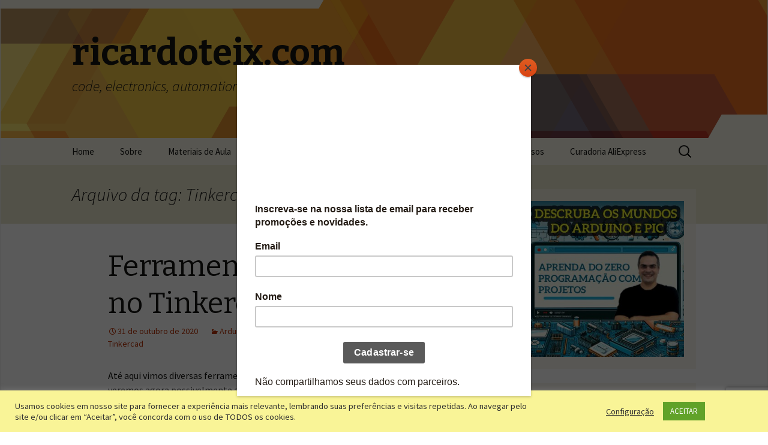

--- FILE ---
content_type: text/html; charset=UTF-8
request_url: https://www.ricardoteix.com/tag/tinkercad/
body_size: 21441
content:
<!DOCTYPE html>
<!--[if IE 7]>
<html class="ie ie7" lang="pt-BR" xmlns:fb="https://www.facebook.com/2008/fbml" xmlns:addthis="https://www.addthis.com/help/api-spec" >
<![endif]-->
<!--[if IE 8]>
<html class="ie ie8" lang="pt-BR" xmlns:fb="https://www.facebook.com/2008/fbml" xmlns:addthis="https://www.addthis.com/help/api-spec" >
<![endif]-->
<!--[if !(IE 7) & !(IE 8)]><!-->
<html lang="pt-BR" xmlns:fb="https://www.facebook.com/2008/fbml" xmlns:addthis="https://www.addthis.com/help/api-spec" >
<!--<![endif]-->
<head>
	<meta charset="UTF-8">
	<meta name="viewport" content="width=device-width">
	<title>Arquivos Tinkercad | ricardoteix.com</title>
	<link rel="profile" href="http://gmpg.org/xfn/11">
	<link rel="pingback" href="https://www.ricardoteix.com/xmlrpc.php">
	<!--[if lt IE 9]>
	<script src="https://www.ricardoteix.com/wp-content/themes/twentythirteen/js/html5.js"></script>
	<![endif]-->
	<script>
      if(typeof window.typebotWpUser === "undefined"){
      window.typebotWpUser = {
          "WP ID":"0",
          "WP Username":"",
          "WP Email":"",
          "WP First name":"",
          "WP Last name":""
        }
      }
      </script>
	  <meta name='robots' content='index, follow, max-image-preview:large, max-snippet:-1, max-video-preview:-1' />

	<!-- This site is optimized with the Yoast SEO plugin v22.8 - https://yoast.com/wordpress/plugins/seo/ -->
	<link rel="canonical" href="https://www.ricardoteix.com/tag/tinkercad/" />
	<meta property="og:locale" content="pt_BR" />
	<meta property="og:type" content="article" />
	<meta property="og:title" content="Arquivos Tinkercad | ricardoteix.com" />
	<meta property="og:url" content="https://www.ricardoteix.com/tag/tinkercad/" />
	<meta property="og:site_name" content="ricardoteix.com" />
	<meta name="twitter:card" content="summary_large_image" />
	<script type="application/ld+json" class="yoast-schema-graph">{"@context":"https://schema.org","@graph":[{"@type":"CollectionPage","@id":"https://www.ricardoteix.com/tag/tinkercad/","url":"https://www.ricardoteix.com/tag/tinkercad/","name":"Arquivos Tinkercad | ricardoteix.com","isPartOf":{"@id":"https://www.ricardoteix.com/#website"},"breadcrumb":{"@id":"https://www.ricardoteix.com/tag/tinkercad/#breadcrumb"},"inLanguage":"pt-BR"},{"@type":"BreadcrumbList","@id":"https://www.ricardoteix.com/tag/tinkercad/#breadcrumb","itemListElement":[{"@type":"ListItem","position":1,"name":"Início","item":"https://www.ricardoteix.com/"},{"@type":"ListItem","position":2,"name":"Tinkercad"}]},{"@type":"WebSite","@id":"https://www.ricardoteix.com/#website","url":"https://www.ricardoteix.com/","name":"ricardoteix.com","description":"code, electronics, automation, research and more","publisher":{"@id":"https://www.ricardoteix.com/#/schema/person/6db31080a707f155d1bc3619e76565e4"},"potentialAction":[{"@type":"SearchAction","target":{"@type":"EntryPoint","urlTemplate":"https://www.ricardoteix.com/?s={search_term_string}"},"query-input":"required name=search_term_string"}],"inLanguage":"pt-BR"},{"@type":["Person","Organization"],"@id":"https://www.ricardoteix.com/#/schema/person/6db31080a707f155d1bc3619e76565e4","name":"ricardoteix","image":{"@type":"ImageObject","inLanguage":"pt-BR","@id":"https://www.ricardoteix.com/#/schema/person/image/","url":"https://secure.gravatar.com/avatar/31cef975903d1966bf7b0b03270dd384?s=96&d=mm&r=g","contentUrl":"https://secure.gravatar.com/avatar/31cef975903d1966bf7b0b03270dd384?s=96&d=mm&r=g","caption":"ricardoteix"},"logo":{"@id":"https://www.ricardoteix.com/#/schema/person/image/"}}]}</script>
	<!-- / Yoast SEO plugin. -->


<link rel='dns-prefetch' href='//translate.google.com' />
<link rel='dns-prefetch' href='//www.googletagmanager.com' />
<link rel='dns-prefetch' href='//fonts.googleapis.com' />
<link rel='dns-prefetch' href='//pagead2.googlesyndication.com' />
<link href='https://fonts.gstatic.com' crossorigin rel='preconnect' />
<link rel="alternate" type="application/rss+xml" title="Feed para ricardoteix.com &raquo;" href="https://www.ricardoteix.com/feed/" />
<link rel="alternate" type="application/rss+xml" title="Feed de comentários para ricardoteix.com &raquo;" href="https://www.ricardoteix.com/comments/feed/" />
<link rel="alternate" type="application/rss+xml" title="Feed de tag para ricardoteix.com &raquo; Tinkercad" href="https://www.ricardoteix.com/tag/tinkercad/feed/" />
<script type="text/javascript">
/* <![CDATA[ */
window._wpemojiSettings = {"baseUrl":"https:\/\/s.w.org\/images\/core\/emoji\/15.0.3\/72x72\/","ext":".png","svgUrl":"https:\/\/s.w.org\/images\/core\/emoji\/15.0.3\/svg\/","svgExt":".svg","source":{"concatemoji":"https:\/\/www.ricardoteix.com\/wp-includes\/js\/wp-emoji-release.min.js?ver=6.5.7"}};
/*! This file is auto-generated */
!function(i,n){var o,s,e;function c(e){try{var t={supportTests:e,timestamp:(new Date).valueOf()};sessionStorage.setItem(o,JSON.stringify(t))}catch(e){}}function p(e,t,n){e.clearRect(0,0,e.canvas.width,e.canvas.height),e.fillText(t,0,0);var t=new Uint32Array(e.getImageData(0,0,e.canvas.width,e.canvas.height).data),r=(e.clearRect(0,0,e.canvas.width,e.canvas.height),e.fillText(n,0,0),new Uint32Array(e.getImageData(0,0,e.canvas.width,e.canvas.height).data));return t.every(function(e,t){return e===r[t]})}function u(e,t,n){switch(t){case"flag":return n(e,"\ud83c\udff3\ufe0f\u200d\u26a7\ufe0f","\ud83c\udff3\ufe0f\u200b\u26a7\ufe0f")?!1:!n(e,"\ud83c\uddfa\ud83c\uddf3","\ud83c\uddfa\u200b\ud83c\uddf3")&&!n(e,"\ud83c\udff4\udb40\udc67\udb40\udc62\udb40\udc65\udb40\udc6e\udb40\udc67\udb40\udc7f","\ud83c\udff4\u200b\udb40\udc67\u200b\udb40\udc62\u200b\udb40\udc65\u200b\udb40\udc6e\u200b\udb40\udc67\u200b\udb40\udc7f");case"emoji":return!n(e,"\ud83d\udc26\u200d\u2b1b","\ud83d\udc26\u200b\u2b1b")}return!1}function f(e,t,n){var r="undefined"!=typeof WorkerGlobalScope&&self instanceof WorkerGlobalScope?new OffscreenCanvas(300,150):i.createElement("canvas"),a=r.getContext("2d",{willReadFrequently:!0}),o=(a.textBaseline="top",a.font="600 32px Arial",{});return e.forEach(function(e){o[e]=t(a,e,n)}),o}function t(e){var t=i.createElement("script");t.src=e,t.defer=!0,i.head.appendChild(t)}"undefined"!=typeof Promise&&(o="wpEmojiSettingsSupports",s=["flag","emoji"],n.supports={everything:!0,everythingExceptFlag:!0},e=new Promise(function(e){i.addEventListener("DOMContentLoaded",e,{once:!0})}),new Promise(function(t){var n=function(){try{var e=JSON.parse(sessionStorage.getItem(o));if("object"==typeof e&&"number"==typeof e.timestamp&&(new Date).valueOf()<e.timestamp+604800&&"object"==typeof e.supportTests)return e.supportTests}catch(e){}return null}();if(!n){if("undefined"!=typeof Worker&&"undefined"!=typeof OffscreenCanvas&&"undefined"!=typeof URL&&URL.createObjectURL&&"undefined"!=typeof Blob)try{var e="postMessage("+f.toString()+"("+[JSON.stringify(s),u.toString(),p.toString()].join(",")+"));",r=new Blob([e],{type:"text/javascript"}),a=new Worker(URL.createObjectURL(r),{name:"wpTestEmojiSupports"});return void(a.onmessage=function(e){c(n=e.data),a.terminate(),t(n)})}catch(e){}c(n=f(s,u,p))}t(n)}).then(function(e){for(var t in e)n.supports[t]=e[t],n.supports.everything=n.supports.everything&&n.supports[t],"flag"!==t&&(n.supports.everythingExceptFlag=n.supports.everythingExceptFlag&&n.supports[t]);n.supports.everythingExceptFlag=n.supports.everythingExceptFlag&&!n.supports.flag,n.DOMReady=!1,n.readyCallback=function(){n.DOMReady=!0}}).then(function(){return e}).then(function(){var e;n.supports.everything||(n.readyCallback(),(e=n.source||{}).concatemoji?t(e.concatemoji):e.wpemoji&&e.twemoji&&(t(e.twemoji),t(e.wpemoji)))}))}((window,document),window._wpemojiSettings);
/* ]]> */
</script>
<style id='wp-emoji-styles-inline-css' type='text/css'>

	img.wp-smiley, img.emoji {
		display: inline !important;
		border: none !important;
		box-shadow: none !important;
		height: 1em !important;
		width: 1em !important;
		margin: 0 0.07em !important;
		vertical-align: -0.1em !important;
		background: none !important;
		padding: 0 !important;
	}
</style>
<link rel='stylesheet' id='wp-block-library-css' href='https://www.ricardoteix.com/wp-includes/css/dist/block-library/style.min.css?ver=6.5.7' type='text/css' media='all' />
<style id='wp-block-library-theme-inline-css' type='text/css'>
.wp-block-audio figcaption{color:#555;font-size:13px;text-align:center}.is-dark-theme .wp-block-audio figcaption{color:#ffffffa6}.wp-block-audio{margin:0 0 1em}.wp-block-code{border:1px solid #ccc;border-radius:4px;font-family:Menlo,Consolas,monaco,monospace;padding:.8em 1em}.wp-block-embed figcaption{color:#555;font-size:13px;text-align:center}.is-dark-theme .wp-block-embed figcaption{color:#ffffffa6}.wp-block-embed{margin:0 0 1em}.blocks-gallery-caption{color:#555;font-size:13px;text-align:center}.is-dark-theme .blocks-gallery-caption{color:#ffffffa6}.wp-block-image figcaption{color:#555;font-size:13px;text-align:center}.is-dark-theme .wp-block-image figcaption{color:#ffffffa6}.wp-block-image{margin:0 0 1em}.wp-block-pullquote{border-bottom:4px solid;border-top:4px solid;color:currentColor;margin-bottom:1.75em}.wp-block-pullquote cite,.wp-block-pullquote footer,.wp-block-pullquote__citation{color:currentColor;font-size:.8125em;font-style:normal;text-transform:uppercase}.wp-block-quote{border-left:.25em solid;margin:0 0 1.75em;padding-left:1em}.wp-block-quote cite,.wp-block-quote footer{color:currentColor;font-size:.8125em;font-style:normal;position:relative}.wp-block-quote.has-text-align-right{border-left:none;border-right:.25em solid;padding-left:0;padding-right:1em}.wp-block-quote.has-text-align-center{border:none;padding-left:0}.wp-block-quote.is-large,.wp-block-quote.is-style-large,.wp-block-quote.is-style-plain{border:none}.wp-block-search .wp-block-search__label{font-weight:700}.wp-block-search__button{border:1px solid #ccc;padding:.375em .625em}:where(.wp-block-group.has-background){padding:1.25em 2.375em}.wp-block-separator.has-css-opacity{opacity:.4}.wp-block-separator{border:none;border-bottom:2px solid;margin-left:auto;margin-right:auto}.wp-block-separator.has-alpha-channel-opacity{opacity:1}.wp-block-separator:not(.is-style-wide):not(.is-style-dots){width:100px}.wp-block-separator.has-background:not(.is-style-dots){border-bottom:none;height:1px}.wp-block-separator.has-background:not(.is-style-wide):not(.is-style-dots){height:2px}.wp-block-table{margin:0 0 1em}.wp-block-table td,.wp-block-table th{word-break:normal}.wp-block-table figcaption{color:#555;font-size:13px;text-align:center}.is-dark-theme .wp-block-table figcaption{color:#ffffffa6}.wp-block-video figcaption{color:#555;font-size:13px;text-align:center}.is-dark-theme .wp-block-video figcaption{color:#ffffffa6}.wp-block-video{margin:0 0 1em}.wp-block-template-part.has-background{margin-bottom:0;margin-top:0;padding:1.25em 2.375em}
</style>
<style id='classic-theme-styles-inline-css' type='text/css'>
/*! This file is auto-generated */
.wp-block-button__link{color:#fff;background-color:#32373c;border-radius:9999px;box-shadow:none;text-decoration:none;padding:calc(.667em + 2px) calc(1.333em + 2px);font-size:1.125em}.wp-block-file__button{background:#32373c;color:#fff;text-decoration:none}
</style>
<style id='global-styles-inline-css' type='text/css'>
body{--wp--preset--color--black: #000000;--wp--preset--color--cyan-bluish-gray: #abb8c3;--wp--preset--color--white: #fff;--wp--preset--color--pale-pink: #f78da7;--wp--preset--color--vivid-red: #cf2e2e;--wp--preset--color--luminous-vivid-orange: #ff6900;--wp--preset--color--luminous-vivid-amber: #fcb900;--wp--preset--color--light-green-cyan: #7bdcb5;--wp--preset--color--vivid-green-cyan: #00d084;--wp--preset--color--pale-cyan-blue: #8ed1fc;--wp--preset--color--vivid-cyan-blue: #0693e3;--wp--preset--color--vivid-purple: #9b51e0;--wp--preset--color--dark-gray: #141412;--wp--preset--color--red: #bc360a;--wp--preset--color--medium-orange: #db572f;--wp--preset--color--light-orange: #ea9629;--wp--preset--color--yellow: #fbca3c;--wp--preset--color--dark-brown: #220e10;--wp--preset--color--medium-brown: #722d19;--wp--preset--color--light-brown: #eadaa6;--wp--preset--color--beige: #e8e5ce;--wp--preset--color--off-white: #f7f5e7;--wp--preset--gradient--vivid-cyan-blue-to-vivid-purple: linear-gradient(135deg,rgba(6,147,227,1) 0%,rgb(155,81,224) 100%);--wp--preset--gradient--light-green-cyan-to-vivid-green-cyan: linear-gradient(135deg,rgb(122,220,180) 0%,rgb(0,208,130) 100%);--wp--preset--gradient--luminous-vivid-amber-to-luminous-vivid-orange: linear-gradient(135deg,rgba(252,185,0,1) 0%,rgba(255,105,0,1) 100%);--wp--preset--gradient--luminous-vivid-orange-to-vivid-red: linear-gradient(135deg,rgba(255,105,0,1) 0%,rgb(207,46,46) 100%);--wp--preset--gradient--very-light-gray-to-cyan-bluish-gray: linear-gradient(135deg,rgb(238,238,238) 0%,rgb(169,184,195) 100%);--wp--preset--gradient--cool-to-warm-spectrum: linear-gradient(135deg,rgb(74,234,220) 0%,rgb(151,120,209) 20%,rgb(207,42,186) 40%,rgb(238,44,130) 60%,rgb(251,105,98) 80%,rgb(254,248,76) 100%);--wp--preset--gradient--blush-light-purple: linear-gradient(135deg,rgb(255,206,236) 0%,rgb(152,150,240) 100%);--wp--preset--gradient--blush-bordeaux: linear-gradient(135deg,rgb(254,205,165) 0%,rgb(254,45,45) 50%,rgb(107,0,62) 100%);--wp--preset--gradient--luminous-dusk: linear-gradient(135deg,rgb(255,203,112) 0%,rgb(199,81,192) 50%,rgb(65,88,208) 100%);--wp--preset--gradient--pale-ocean: linear-gradient(135deg,rgb(255,245,203) 0%,rgb(182,227,212) 50%,rgb(51,167,181) 100%);--wp--preset--gradient--electric-grass: linear-gradient(135deg,rgb(202,248,128) 0%,rgb(113,206,126) 100%);--wp--preset--gradient--midnight: linear-gradient(135deg,rgb(2,3,129) 0%,rgb(40,116,252) 100%);--wp--preset--font-size--small: 13px;--wp--preset--font-size--medium: 20px;--wp--preset--font-size--large: 36px;--wp--preset--font-size--x-large: 42px;--wp--preset--spacing--20: 0.44rem;--wp--preset--spacing--30: 0.67rem;--wp--preset--spacing--40: 1rem;--wp--preset--spacing--50: 1.5rem;--wp--preset--spacing--60: 2.25rem;--wp--preset--spacing--70: 3.38rem;--wp--preset--spacing--80: 5.06rem;--wp--preset--shadow--natural: 6px 6px 9px rgba(0, 0, 0, 0.2);--wp--preset--shadow--deep: 12px 12px 50px rgba(0, 0, 0, 0.4);--wp--preset--shadow--sharp: 6px 6px 0px rgba(0, 0, 0, 0.2);--wp--preset--shadow--outlined: 6px 6px 0px -3px rgba(255, 255, 255, 1), 6px 6px rgba(0, 0, 0, 1);--wp--preset--shadow--crisp: 6px 6px 0px rgba(0, 0, 0, 1);}:where(.is-layout-flex){gap: 0.5em;}:where(.is-layout-grid){gap: 0.5em;}body .is-layout-flex{display: flex;}body .is-layout-flex{flex-wrap: wrap;align-items: center;}body .is-layout-flex > *{margin: 0;}body .is-layout-grid{display: grid;}body .is-layout-grid > *{margin: 0;}:where(.wp-block-columns.is-layout-flex){gap: 2em;}:where(.wp-block-columns.is-layout-grid){gap: 2em;}:where(.wp-block-post-template.is-layout-flex){gap: 1.25em;}:where(.wp-block-post-template.is-layout-grid){gap: 1.25em;}.has-black-color{color: var(--wp--preset--color--black) !important;}.has-cyan-bluish-gray-color{color: var(--wp--preset--color--cyan-bluish-gray) !important;}.has-white-color{color: var(--wp--preset--color--white) !important;}.has-pale-pink-color{color: var(--wp--preset--color--pale-pink) !important;}.has-vivid-red-color{color: var(--wp--preset--color--vivid-red) !important;}.has-luminous-vivid-orange-color{color: var(--wp--preset--color--luminous-vivid-orange) !important;}.has-luminous-vivid-amber-color{color: var(--wp--preset--color--luminous-vivid-amber) !important;}.has-light-green-cyan-color{color: var(--wp--preset--color--light-green-cyan) !important;}.has-vivid-green-cyan-color{color: var(--wp--preset--color--vivid-green-cyan) !important;}.has-pale-cyan-blue-color{color: var(--wp--preset--color--pale-cyan-blue) !important;}.has-vivid-cyan-blue-color{color: var(--wp--preset--color--vivid-cyan-blue) !important;}.has-vivid-purple-color{color: var(--wp--preset--color--vivid-purple) !important;}.has-black-background-color{background-color: var(--wp--preset--color--black) !important;}.has-cyan-bluish-gray-background-color{background-color: var(--wp--preset--color--cyan-bluish-gray) !important;}.has-white-background-color{background-color: var(--wp--preset--color--white) !important;}.has-pale-pink-background-color{background-color: var(--wp--preset--color--pale-pink) !important;}.has-vivid-red-background-color{background-color: var(--wp--preset--color--vivid-red) !important;}.has-luminous-vivid-orange-background-color{background-color: var(--wp--preset--color--luminous-vivid-orange) !important;}.has-luminous-vivid-amber-background-color{background-color: var(--wp--preset--color--luminous-vivid-amber) !important;}.has-light-green-cyan-background-color{background-color: var(--wp--preset--color--light-green-cyan) !important;}.has-vivid-green-cyan-background-color{background-color: var(--wp--preset--color--vivid-green-cyan) !important;}.has-pale-cyan-blue-background-color{background-color: var(--wp--preset--color--pale-cyan-blue) !important;}.has-vivid-cyan-blue-background-color{background-color: var(--wp--preset--color--vivid-cyan-blue) !important;}.has-vivid-purple-background-color{background-color: var(--wp--preset--color--vivid-purple) !important;}.has-black-border-color{border-color: var(--wp--preset--color--black) !important;}.has-cyan-bluish-gray-border-color{border-color: var(--wp--preset--color--cyan-bluish-gray) !important;}.has-white-border-color{border-color: var(--wp--preset--color--white) !important;}.has-pale-pink-border-color{border-color: var(--wp--preset--color--pale-pink) !important;}.has-vivid-red-border-color{border-color: var(--wp--preset--color--vivid-red) !important;}.has-luminous-vivid-orange-border-color{border-color: var(--wp--preset--color--luminous-vivid-orange) !important;}.has-luminous-vivid-amber-border-color{border-color: var(--wp--preset--color--luminous-vivid-amber) !important;}.has-light-green-cyan-border-color{border-color: var(--wp--preset--color--light-green-cyan) !important;}.has-vivid-green-cyan-border-color{border-color: var(--wp--preset--color--vivid-green-cyan) !important;}.has-pale-cyan-blue-border-color{border-color: var(--wp--preset--color--pale-cyan-blue) !important;}.has-vivid-cyan-blue-border-color{border-color: var(--wp--preset--color--vivid-cyan-blue) !important;}.has-vivid-purple-border-color{border-color: var(--wp--preset--color--vivid-purple) !important;}.has-vivid-cyan-blue-to-vivid-purple-gradient-background{background: var(--wp--preset--gradient--vivid-cyan-blue-to-vivid-purple) !important;}.has-light-green-cyan-to-vivid-green-cyan-gradient-background{background: var(--wp--preset--gradient--light-green-cyan-to-vivid-green-cyan) !important;}.has-luminous-vivid-amber-to-luminous-vivid-orange-gradient-background{background: var(--wp--preset--gradient--luminous-vivid-amber-to-luminous-vivid-orange) !important;}.has-luminous-vivid-orange-to-vivid-red-gradient-background{background: var(--wp--preset--gradient--luminous-vivid-orange-to-vivid-red) !important;}.has-very-light-gray-to-cyan-bluish-gray-gradient-background{background: var(--wp--preset--gradient--very-light-gray-to-cyan-bluish-gray) !important;}.has-cool-to-warm-spectrum-gradient-background{background: var(--wp--preset--gradient--cool-to-warm-spectrum) !important;}.has-blush-light-purple-gradient-background{background: var(--wp--preset--gradient--blush-light-purple) !important;}.has-blush-bordeaux-gradient-background{background: var(--wp--preset--gradient--blush-bordeaux) !important;}.has-luminous-dusk-gradient-background{background: var(--wp--preset--gradient--luminous-dusk) !important;}.has-pale-ocean-gradient-background{background: var(--wp--preset--gradient--pale-ocean) !important;}.has-electric-grass-gradient-background{background: var(--wp--preset--gradient--electric-grass) !important;}.has-midnight-gradient-background{background: var(--wp--preset--gradient--midnight) !important;}.has-small-font-size{font-size: var(--wp--preset--font-size--small) !important;}.has-medium-font-size{font-size: var(--wp--preset--font-size--medium) !important;}.has-large-font-size{font-size: var(--wp--preset--font-size--large) !important;}.has-x-large-font-size{font-size: var(--wp--preset--font-size--x-large) !important;}
.wp-block-navigation a:where(:not(.wp-element-button)){color: inherit;}
:where(.wp-block-post-template.is-layout-flex){gap: 1.25em;}:where(.wp-block-post-template.is-layout-grid){gap: 1.25em;}
:where(.wp-block-columns.is-layout-flex){gap: 2em;}:where(.wp-block-columns.is-layout-grid){gap: 2em;}
.wp-block-pullquote{font-size: 1.5em;line-height: 1.6;}
</style>
<link rel='stylesheet' id='contact-form-7-css' href='https://www.ricardoteix.com/wp-content/plugins/contact-form-7/includes/css/styles.css?ver=5.9.6' type='text/css' media='all' />
<link rel='stylesheet' id='cookie-law-info-css' href='https://www.ricardoteix.com/wp-content/plugins/cookie-law-info/legacy/public/css/cookie-law-info-public.css?ver=3.2.8' type='text/css' media='all' />
<link rel='stylesheet' id='cookie-law-info-gdpr-css' href='https://www.ricardoteix.com/wp-content/plugins/cookie-law-info/legacy/public/css/cookie-law-info-gdpr.css?ver=3.2.8' type='text/css' media='all' />
<link rel='stylesheet' id='google-language-translator-css' href='https://www.ricardoteix.com/wp-content/plugins/google-language-translator/css/style.css?ver=6.0.20' type='text/css' media='' />
<link rel='stylesheet' id='estilos-personalizados-css' href='https://www.ricardoteix.com/wp-content/plugins/teix-simple-product-showcase/css/styles.css?ver=6.5.7' type='text/css' media='all' />
<link rel='stylesheet' id='wp-lightbox-2.min.css-css' href='https://www.ricardoteix.com/wp-content/plugins/wp-lightbox-2/styles/lightbox.min.css?ver=1.3.4' type='text/css' media='all' />
<link rel='stylesheet' id='ufwp-css' href='https://www.ricardoteix.com/wp-content/plugins/wp-udemy/assets/dist/css/main.css?ver=1.3.0' type='text/css' media='all' />
<link rel='stylesheet' id='twentythirteen-fonts-css' href='https://fonts.googleapis.com/css?family=Source+Sans+Pro%3A300%2C400%2C700%2C300italic%2C400italic%2C700italic%7CBitter%3A400%2C700&#038;subset=latin%2Clatin-ext' type='text/css' media='all' />
<link rel='stylesheet' id='genericons-css' href='https://www.ricardoteix.com/wp-content/themes/twentythirteen/genericons/genericons.css?ver=3.0.3' type='text/css' media='all' />
<link rel='stylesheet' id='twentythirteen-style-css' href='https://www.ricardoteix.com/wp-content/themes/twentythirteen/style.css?ver=2013-07-18' type='text/css' media='all' />
<link rel='stylesheet' id='twentythirteen-block-style-css' href='https://www.ricardoteix.com/wp-content/themes/twentythirteen/css/blocks.css?ver=2018-12-30' type='text/css' media='all' />
<!--[if lt IE 9]>
<link rel='stylesheet' id='twentythirteen-ie-css' href='https://www.ricardoteix.com/wp-content/themes/twentythirteen/css/ie.css?ver=2013-07-18' type='text/css' media='all' />
<![endif]-->
<link rel='stylesheet' id='addthis_all_pages-css' href='https://www.ricardoteix.com/wp-content/plugins/addthis/frontend/build/addthis_wordpress_public.min.css?ver=6.5.7' type='text/css' media='all' />
<script type="text/javascript" src="https://www.ricardoteix.com/wp-includes/js/jquery/jquery.min.js?ver=3.7.1" id="jquery-core-js"></script>
<script type="text/javascript" src="https://www.ricardoteix.com/wp-includes/js/jquery/jquery-migrate.min.js?ver=3.4.1" id="jquery-migrate-js"></script>
<script type="text/javascript" id="cookie-law-info-js-extra">
/* <![CDATA[ */
var Cli_Data = {"nn_cookie_ids":[],"cookielist":[],"non_necessary_cookies":[],"ccpaEnabled":"","ccpaRegionBased":"","ccpaBarEnabled":"","strictlyEnabled":["necessary","obligatoire"],"ccpaType":"gdpr","js_blocking":"1","custom_integration":"","triggerDomRefresh":"","secure_cookies":""};
var cli_cookiebar_settings = {"animate_speed_hide":"500","animate_speed_show":"500","background":"#f9f497","border":"#b1a6a6c2","border_on":"","button_1_button_colour":"#61a229","button_1_button_hover":"#4e8221","button_1_link_colour":"#fff","button_1_as_button":"1","button_1_new_win":"","button_2_button_colour":"#333","button_2_button_hover":"#292929","button_2_link_colour":"#444","button_2_as_button":"","button_2_hidebar":"","button_3_button_colour":"#3566bb","button_3_button_hover":"#2a5296","button_3_link_colour":"#fff","button_3_as_button":"1","button_3_new_win":"","button_4_button_colour":"#000","button_4_button_hover":"#000000","button_4_link_colour":"#333333","button_4_as_button":"","button_7_button_colour":"#61a229","button_7_button_hover":"#4e8221","button_7_link_colour":"#fff","button_7_as_button":"1","button_7_new_win":"","font_family":"inherit","header_fix":"","notify_animate_hide":"1","notify_animate_show":"","notify_div_id":"#cookie-law-info-bar","notify_position_horizontal":"right","notify_position_vertical":"bottom","scroll_close":"","scroll_close_reload":"","accept_close_reload":"","reject_close_reload":"","showagain_tab":"","showagain_background":"#fff","showagain_border":"#000","showagain_div_id":"#cookie-law-info-again","showagain_x_position":"100px","text":"#333333","show_once_yn":"","show_once":"10000","logging_on":"","as_popup":"","popup_overlay":"1","bar_heading_text":"","cookie_bar_as":"banner","popup_showagain_position":"bottom-right","widget_position":"left"};
var log_object = {"ajax_url":"https:\/\/www.ricardoteix.com\/wp-admin\/admin-ajax.php"};
/* ]]> */
</script>
<script type="text/javascript" src="https://www.ricardoteix.com/wp-content/plugins/cookie-law-info/legacy/public/js/cookie-law-info-public.js?ver=3.2.8" id="cookie-law-info-js"></script>

<!-- Snippet da etiqueta do Google (gtag.js) adicionado pelo Site Kit -->
<!-- Snippet do Google Análises adicionado pelo Site Kit -->
<script type="text/javascript" src="https://www.googletagmanager.com/gtag/js?id=G-X985SW89E0" id="google_gtagjs-js" async></script>
<script type="text/javascript" id="google_gtagjs-js-after">
/* <![CDATA[ */
window.dataLayer = window.dataLayer || [];function gtag(){dataLayer.push(arguments);}
gtag("set","linker",{"domains":["www.ricardoteix.com"]});
gtag("js", new Date());
gtag("set", "developer_id.dZTNiMT", true);
gtag("config", "G-X985SW89E0");
/* ]]> */
</script>
<script type="text/javascript" id="ajax-test-js-extra">
/* <![CDATA[ */
var the_ajax_script = {"ajaxurl":"https:\/\/www.ricardoteix.com\/wp-admin\/admin-ajax.php"};
/* ]]> */
</script>
<script type="text/javascript" src="https://www.ricardoteix.com/wp-content/plugins/pinterest-site-verification//verification.js?ver=6.5.7" id="ajax-test-js"></script>
<link rel="https://api.w.org/" href="https://www.ricardoteix.com/wp-json/" /><link rel="alternate" type="application/json" href="https://www.ricardoteix.com/wp-json/wp/v2/tags/35" /><link rel="EditURI" type="application/rsd+xml" title="RSD" href="https://www.ricardoteix.com/xmlrpc.php?rsd" />
<meta name="generator" content="WordPress 6.5.7" />
   <script type="text/javascript">
   var _gaq = _gaq || [];
   _gaq.push(['_setAccount', 'UA-877726-1']);
   _gaq.push(['_trackPageview']);
   (function() {
   var ga = document.createElement('script'); ga.type = 'text/javascript'; ga.async = true;
   ga.src = ('https:' == document.location.protocol ? 'https://ssl' : 'http://www') + '.google-analytics.com/ga.js';
   var s = document.getElementsByTagName('script')[0]; s.parentNode.insertBefore(ga, s);
   })();
   </script>
<style>#google_language_translator a{display:none!important;}div.skiptranslate.goog-te-gadget{display:inline!important;}.goog-te-gadget{color:transparent!important;}.goog-te-gadget{font-size:0px!important;}.goog-branding{display:none;}.goog-tooltip{display: none!important;}.goog-tooltip:hover{display: none!important;}.goog-text-highlight{background-color:transparent!important;border:none!important;box-shadow:none!important;}#google_language_translator{display:none;}#google_language_translator select.goog-te-combo{color:#32373c;}div.skiptranslate{display:none!important;}body{top:0px!important;}#goog-gt-{display:none!important;}font font{background-color:transparent!important;box-shadow:none!important;position:initial!important;}#glt-translate-trigger{left:20px;right:auto;}#glt-translate-trigger > span{color:#ffffff;}#glt-translate-trigger{background:#f89406;}.goog-te-gadget .goog-te-combo{width:100%;}</style><meta name="generator" content="Site Kit by Google 1.170.0" />		<script type="text/javascript">
				(function(c,l,a,r,i,t,y){
					c[a]=c[a]||function(){(c[a].q=c[a].q||[]).push(arguments)};t=l.createElement(r);t.async=1;
					t.src="https://www.clarity.ms/tag/"+i+"?ref=wordpress";y=l.getElementsByTagName(r)[0];y.parentNode.insertBefore(t,y);
				})(window, document, "clarity", "script", "me1zzuuosc");
		</script>
		<script>
      if(typeof window.typebotWpUser === "undefined"){
      window.typebotWpUser = {
          "WP ID":"0",
          "WP Username":"",
          "WP Email":"",
          "WP First name":"",
          "WP Last name":""
        }
      }
      </script>
<!-- Meta-etiquetas do Google AdSense adicionado pelo Site Kit -->
<meta name="google-adsense-platform-account" content="ca-host-pub-2644536267352236">
<meta name="google-adsense-platform-domain" content="sitekit.withgoogle.com">
<!-- Fim das meta-etiquetas do Google AdSense adicionado pelo Site Kit -->

<!-- Meta Pixel Code -->
<script type="text/plain" data-cli-class="cli-blocker-script"  data-cli-script-type="non-necessary" data-cli-block="true"  data-cli-element-position="head">
!function(f,b,e,v,n,t,s){if(f.fbq)return;n=f.fbq=function(){n.callMethod?
n.callMethod.apply(n,arguments):n.queue.push(arguments)};if(!f._fbq)f._fbq=n;
n.push=n;n.loaded=!0;n.version='2.0';n.queue=[];t=b.createElement(e);t.async=!0;
t.src=v;s=b.getElementsByTagName(e)[0];s.parentNode.insertBefore(t,s)}(window,
document,'script','https://connect.facebook.net/en_US/fbevents.js?v=next');
</script>
<!-- End Meta Pixel Code -->

      <script type="text/plain" data-cli-class="cli-blocker-script"  data-cli-script-type="non-necessary" data-cli-block="true"  data-cli-element-position="head">
        var url = window.location.origin + '?ob=open-bridge';
        fbq('set', 'openbridge', '1139707693977870', url);
      </script>
    <script type="text/plain" data-cli-class="cli-blocker-script"  data-cli-script-type="non-necessary" data-cli-block="true"  data-cli-element-position="head">fbq('init', '1139707693977870', {}, {
    "agent": "wordpress-6.5.7-3.0.16"
})</script><script type="text/plain" data-cli-class="cli-blocker-script"  data-cli-script-type="non-necessary" data-cli-block="true"  data-cli-element-position="head">
    fbq('track', 'PageView', []);
  </script>
<!-- Meta Pixel Code -->
<noscript>
<img height="1" width="1" style="display:none" alt="fbpx"
src="https://www.facebook.com/tr?id=1139707693977870&ev=PageView&noscript=1" />
</noscript>
<!-- End Meta Pixel Code -->
	<style type="text/css" id="twentythirteen-header-css">
		.site-header {
		background: url(https://www.ricardoteix.com/wp-content/themes/twentythirteen/images/headers/star.png) no-repeat scroll top;
		background-size: 1600px auto;
	}
	@media (max-width: 767px) {
		.site-header {
			background-size: 768px auto;
		}
	}
	@media (max-width: 359px) {
		.site-header {
			background-size: 360px auto;
		}
	}
			</style>
	
<!-- Código do Google Adsense adicionado pelo Site Kit -->
<script type="text/javascript" async="async" src="https://pagead2.googlesyndication.com/pagead/js/adsbygoogle.js?client=ca-pub-1248114079311357&amp;host=ca-host-pub-2644536267352236" crossorigin="anonymous"></script>

<!-- Fim do código do Google AdSense adicionado pelo Site Kit -->
<script data-cfasync="false" type="text/javascript">if (window.addthis_product === undefined) { window.addthis_product = "wpp"; } if (window.wp_product_version === undefined) { window.wp_product_version = "wpp-6.2.7"; } if (window.addthis_share === undefined) { window.addthis_share = {}; } if (window.addthis_config === undefined) { window.addthis_config = {"data_track_clickback":true,"ignore_server_config":true,"ui_atversion":300}; } if (window.addthis_layers === undefined) { window.addthis_layers = {}; } if (window.addthis_layers_tools === undefined) { window.addthis_layers_tools = []; } else {  } if (window.addthis_plugin_info === undefined) { window.addthis_plugin_info = {"info_status":"enabled","cms_name":"WordPress","plugin_name":"Share Buttons by AddThis","plugin_version":"6.2.7","plugin_mode":"WordPress","anonymous_profile_id":"wp-026f0dad056d03c9caf1a3601db03ddf","page_info":{"template":"archives","post_type":""},"sharing_enabled_on_post_via_metabox":false}; } 
                    (function() {
                      var first_load_interval_id = setInterval(function () {
                        if (typeof window.addthis !== 'undefined') {
                          window.clearInterval(first_load_interval_id);
                          if (typeof window.addthis_layers !== 'undefined' && Object.getOwnPropertyNames(window.addthis_layers).length > 0) {
                            window.addthis.layers(window.addthis_layers);
                          }
                          if (Array.isArray(window.addthis_layers_tools)) {
                            for (i = 0; i < window.addthis_layers_tools.length; i++) {
                              window.addthis.layers(window.addthis_layers_tools[i]);
                            }
                          }
                        }
                     },1000)
                    }());
                </script> <script data-cfasync="false" type="text/javascript" src="https://s7.addthis.com/js/300/addthis_widget.js#pubid=wp-026f0dad056d03c9caf1a3601db03ddf" async="async"></script><style id="uagb-style-conditional-extension">@media (min-width: 1025px){body .uag-hide-desktop.uagb-google-map__wrap,body .uag-hide-desktop{display:none !important}}@media (min-width: 768px) and (max-width: 1024px){body .uag-hide-tab.uagb-google-map__wrap,body .uag-hide-tab{display:none !important}}@media (max-width: 767px){body .uag-hide-mob.uagb-google-map__wrap,body .uag-hide-mob{display:none !important}}</style>		<style type="text/css" id="wp-custom-css">
			.site {
    background-color: #fff;
    border-left: 1px solid #f2f2f2;
    border-right: 1px solid #f2f2f2;
    margin: 0 auto;
    max-width: 1920px;
    width: 100%;	
}

.site-header {
    background: url(https://www.ricardoteix.com/wp-content/themes/twentythirteen/images/headers/star.png) no-repeat scroll top;
    background-size: 1920px auto;
}		</style>
		<!--
Plugin: Pinterest meta tag Site Verification Plugin
Tracking Code.

-->

<meta name="p:domain_verify" content="0e8ecf81f019d8c0d14149057a20f092"/></head>

<body class="archive tag tag-tinkercad tag-35 wp-embed-responsive single-author sidebar">
		<div id="page" class="hfeed site">
		<header id="masthead" class="site-header" role="banner">
			<a class="home-link" href="https://www.ricardoteix.com/" title="ricardoteix.com" rel="home">
				<h1 class="site-title">ricardoteix.com</h1>
				<h2 class="site-description">code, electronics, automation, research and more</h2>
			</a>

			<div id="navbar" class="navbar">
				<nav id="site-navigation" class="navigation main-navigation" role="navigation">
					<button class="menu-toggle">Menu</button>
					<a class="screen-reader-text skip-link" href="#content" title="Pular para o conteúdo">Pular para o conteúdo</a>
					<div class="menu-menuprincipal-container"><ul id="primary-menu" class="nav-menu"><li id="menu-item-42" class="menu-item menu-item-type-custom menu-item-object-custom menu-item-home menu-item-42"><a href="https://www.ricardoteix.com/">Home</a></li>
<li id="menu-item-44" class="menu-item menu-item-type-post_type menu-item-object-page menu-item-44"><a href="https://www.ricardoteix.com/sobre/">Sobre</a></li>
<li id="menu-item-132" class="menu-item menu-item-type-custom menu-item-object-custom menu-item-has-children menu-item-132"><a href="#">Materiais de Aula</a>
<ul class="sub-menu">
	<li id="menu-item-135" class="menu-item menu-item-type-post_type menu-item-object-page menu-item-135"><a href="https://www.ricardoteix.com/microcontroladores-pic/">Microcontroladores PIC</a></li>
	<li id="menu-item-133" class="menu-item menu-item-type-post_type menu-item-object-page menu-item-133"><a href="https://www.ricardoteix.com/dspic/">dsPIC</a></li>
</ul>
</li>
<li id="menu-item-249" class="menu-item menu-item-type-custom menu-item-object-custom menu-item-has-children menu-item-249"><a href="https://www.ricardoteix.com/cursos/">Cursos</a>
<ul class="sub-menu">
	<li id="menu-item-1192" class="menu-item menu-item-type-post_type menu-item-object-page menu-item-1192"><a href="https://www.ricardoteix.com/integracao-entre-o-arduino-e-o-pc-com-csharp/">Integração entre o Arduino e o PC com C#</a></li>
	<li id="menu-item-319" class="menu-item menu-item-type-post_type menu-item-object-page menu-item-319"><a href="https://www.ricardoteix.com/microcontrolador-pic-com-linguagem-c/">Microcontroladores PIC com Linguagem C</a></li>
	<li id="menu-item-241" class="menu-item menu-item-type-post_type menu-item-object-page menu-item-241"><a href="https://www.ricardoteix.com/arduino/">Curso de Introdução à Engenharia Com Arduino</a></li>
	<li id="menu-item-522" class="menu-item menu-item-type-post_type menu-item-object-page menu-item-522"><a href="https://www.ricardoteix.com/circuito-impresso-criando-uma-shield-para-arduino/">Circuito Impresso: Criando uma Shield para Arduino</a></li>
</ul>
</li>
<li id="menu-item-600" class="menu-item menu-item-type-post_type menu-item-object-page menu-item-600"><a href="https://www.ricardoteix.com/teckits/">Teckits</a></li>
<li id="menu-item-43" class="menu-item menu-item-type-post_type menu-item-object-page menu-item-43"><a href="https://www.ricardoteix.com/contato/">Contato</a></li>
<li id="menu-item-1454" class="menu-item menu-item-type-post_type menu-item-object-page menu-item-1454"><a href="https://www.ricardoteix.com/canais/">Canais</a></li>
<li id="menu-item-2046" class="menu-item menu-item-type-post_type menu-item-object-page menu-item-2046"><a href="https://www.ricardoteix.com/suporte-dos-cursos/">Suporte dos Cursos</a></li>
<li id="menu-item-2244" class="menu-item menu-item-type-post_type menu-item-object-page menu-item-2244"><a href="https://www.ricardoteix.com/curadoria-aliexpress/">Curadoria AliExpress</a></li>
</ul></div>					<form role="search" method="get" class="search-form" action="https://www.ricardoteix.com/">
				<label>
					<span class="screen-reader-text">Pesquisar por:</span>
					<input type="search" class="search-field" placeholder="Pesquisar &hellip;" value="" name="s" />
				</label>
				<input type="submit" class="search-submit" value="Pesquisar" />
			</form>				</nav><!-- #site-navigation -->
			</div><!-- #navbar -->
		</header><!-- #masthead -->

		<div id="main" class="site-main">

	<div id="primary" class="content-area">
		<div id="content" class="site-content" role="main">

					<header class="archive-header">
				<h1 class="archive-title">Arquivo da tag: Tinkercad</h1>

							</header><!-- .archive-header -->

										
<article id="post-926" class="post-926 post type-post status-publish format-standard hentry category-arduino category-eletronica category-simuladores tag-arduino tag-simulador tag-tinkercad">
	<header class="entry-header">
		
				<h1 class="entry-title">
			<a href="https://www.ricardoteix.com/ferramentas-de-bancada-no-tinkercad-parte-5/" rel="bookmark">Ferramentas de Bancada no Tinkercad – Parte 5</a>
		</h1>
		
		<div class="entry-meta">
			<span class="date"><a href="https://www.ricardoteix.com/ferramentas-de-bancada-no-tinkercad-parte-5/" title="Link permanente para Ferramentas de Bancada no Tinkercad – Parte 5" rel="bookmark"><time class="entry-date" datetime="2020-10-31T16:58:07-03:00">31 de outubro de 2020</time></a></span><span class="categories-links"><a href="https://www.ricardoteix.com/category/arduino/" rel="category tag">Arduino</a>, <a href="https://www.ricardoteix.com/category/eletronica/" rel="category tag">Eletrônica</a>, <a href="https://www.ricardoteix.com/category/simuladores/" rel="category tag">Simuladores</a></span><span class="tags-links"><a href="https://www.ricardoteix.com/tag/arduino/" rel="tag">Arduino</a>, <a href="https://www.ricardoteix.com/tag/simulador/" rel="tag">Simulador</a>, <a href="https://www.ricardoteix.com/tag/tinkercad/" rel="tag">Tinkercad</a></span><span class="author vcard"><a class="url fn n" href="https://www.ricardoteix.com/author/ricardoteix/" title="Ver todos os posts de ricardoteix" rel="author">ricardoteix</a></span>					</div><!-- .entry-meta -->
	</header><!-- .entry-header -->

		<div class="entry-content">
		<div class="at-above-post-arch-page addthis_tool" data-url="https://www.ricardoteix.com/ferramentas-de-bancada-no-tinkercad-parte-5/"></div>
<p>Até aqui vimos diversas ferramentas de bancada no Tinkercad. Para finalizar a série veremos agora possivelmente a mais simples, a Fonte de Energia.</p>



<h2 class="wp-block-heading">Conhecendo a Fonte de Energia</h2>



<p>A fonte de energia, ou fonte de alimentação, é uma ferramenta que fornece uma tensão e corrente que podem ser ajustadas de acordo com a necessidade do projetista.</p>



<p>Ela serve para alimentar os circuitos e verificar seu comportamento frente a valores de tensão e corrente que podem ser definidos ou limitados.</p>



 <a href="https://www.ricardoteix.com/ferramentas-de-bancada-no-tinkercad-parte-5/#more-926" class="more-link">Continue lendo <span class="screen-reader-text">Ferramentas de Bancada no Tinkercad – Parte 5</span> <span class="meta-nav">&rarr;</span></a><!-- AddThis Advanced Settings above via filter on the_content --><!-- AddThis Advanced Settings below via filter on the_content --><!-- AddThis Advanced Settings generic via filter on the_content --><!-- AddThis Share Buttons above via filter on the_content --><!-- AddThis Share Buttons below via filter on the_content --><div class="at-below-post-arch-page addthis_tool" data-url="https://www.ricardoteix.com/ferramentas-de-bancada-no-tinkercad-parte-5/"></div><!-- AddThis Share Buttons generic via filter on the_content -->	</div><!-- .entry-content -->
	
	<footer class="entry-meta">
					<div class="comments-link">
				<a href="https://www.ricardoteix.com/ferramentas-de-bancada-no-tinkercad-parte-5/#respond"><span class="leave-reply">Deixe um comentário</span></a>			</div><!-- .comments-link -->
		
			</footer><!-- .entry-meta -->
</article><!-- #post -->
							
<article id="post-915" class="post-915 post type-post status-publish format-standard hentry category-arduino category-eletronica tag-arduino tag-simulador tag-tinkercad">
	<header class="entry-header">
		
				<h1 class="entry-title">
			<a href="https://www.ricardoteix.com/ferramentas-de-bancada-no-tinkercad-parte-4/" rel="bookmark">Ferramentas de Bancada no Tinkercad &#8211; Parte 4</a>
		</h1>
		
		<div class="entry-meta">
			<span class="date"><a href="https://www.ricardoteix.com/ferramentas-de-bancada-no-tinkercad-parte-4/" title="Link permanente para Ferramentas de Bancada no Tinkercad &#8211; Parte 4" rel="bookmark"><time class="entry-date" datetime="2020-10-31T16:23:53-03:00">31 de outubro de 2020</time></a></span><span class="categories-links"><a href="https://www.ricardoteix.com/category/arduino/" rel="category tag">Arduino</a>, <a href="https://www.ricardoteix.com/category/eletronica/" rel="category tag">Eletrônica</a></span><span class="tags-links"><a href="https://www.ricardoteix.com/tag/arduino/" rel="tag">Arduino</a>, <a href="https://www.ricardoteix.com/tag/simulador/" rel="tag">Simulador</a>, <a href="https://www.ricardoteix.com/tag/tinkercad/" rel="tag">Tinkercad</a></span><span class="author vcard"><a class="url fn n" href="https://www.ricardoteix.com/author/ricardoteix/" title="Ver todos os posts de ricardoteix" rel="author">ricardoteix</a></span>					</div><!-- .entry-meta -->
	</header><!-- .entry-header -->

		<div class="entry-content">
		<div class="at-above-post-arch-page addthis_tool" data-url="https://www.ricardoteix.com/ferramentas-de-bancada-no-tinkercad-parte-4/"></div>
<p>Das ferramentas de bancada no Tinercad o osciloscópio é o que possibilita visualizar o gráfico de um sinal ao longo do tempo. Ele pode ser usado para observar o comportamento do de um pino digital do Arduino ou comportamento de um pino com PWM.</p>



<p>Neste post vamos usar o osciloscópio do Tinkercad para observar alguns destes comportamentos. Vamos explorar o uso do osciloscópio juntamente com o gerador de funções.</p>



 <a href="https://www.ricardoteix.com/ferramentas-de-bancada-no-tinkercad-parte-4/#more-915" class="more-link">Continue lendo <span class="screen-reader-text">Ferramentas de Bancada no Tinkercad &#8211; Parte 4</span> <span class="meta-nav">&rarr;</span></a><!-- AddThis Advanced Settings above via filter on the_content --><!-- AddThis Advanced Settings below via filter on the_content --><!-- AddThis Advanced Settings generic via filter on the_content --><!-- AddThis Share Buttons above via filter on the_content --><!-- AddThis Share Buttons below via filter on the_content --><div class="at-below-post-arch-page addthis_tool" data-url="https://www.ricardoteix.com/ferramentas-de-bancada-no-tinkercad-parte-4/"></div><!-- AddThis Share Buttons generic via filter on the_content -->	</div><!-- .entry-content -->
	
	<footer class="entry-meta">
					<div class="comments-link">
				<a href="https://www.ricardoteix.com/ferramentas-de-bancada-no-tinkercad-parte-4/#comments">Um comentário até agora</a>			</div><!-- .comments-link -->
		
			</footer><!-- .entry-meta -->
</article><!-- #post -->
							
<article id="post-905" class="post-905 post type-post status-publish format-standard hentry category-eletronica category-simuladores tag-arduino tag-simulador tag-tinkercad">
	<header class="entry-header">
		
				<h1 class="entry-title">
			<a href="https://www.ricardoteix.com/ferramentas-de-bancada-no-tinkercad-parte-3/" rel="bookmark">Ferramentas de Bancada no Tinkercad &#8211; Parte 3</a>
		</h1>
		
		<div class="entry-meta">
			<span class="date"><a href="https://www.ricardoteix.com/ferramentas-de-bancada-no-tinkercad-parte-3/" title="Link permanente para Ferramentas de Bancada no Tinkercad &#8211; Parte 3" rel="bookmark"><time class="entry-date" datetime="2020-10-30T21:43:08-03:00">30 de outubro de 2020</time></a></span><span class="categories-links"><a href="https://www.ricardoteix.com/category/eletronica/" rel="category tag">Eletrônica</a>, <a href="https://www.ricardoteix.com/category/simuladores/" rel="category tag">Simuladores</a></span><span class="tags-links"><a href="https://www.ricardoteix.com/tag/arduino/" rel="tag">Arduino</a>, <a href="https://www.ricardoteix.com/tag/simulador/" rel="tag">Simulador</a>, <a href="https://www.ricardoteix.com/tag/tinkercad/" rel="tag">Tinkercad</a></span><span class="author vcard"><a class="url fn n" href="https://www.ricardoteix.com/author/ricardoteix/" title="Ver todos os posts de ricardoteix" rel="author">ricardoteix</a></span>					</div><!-- .entry-meta -->
	</header><!-- .entry-header -->

		<div class="entry-content">
		<div class="at-above-post-arch-page addthis_tool" data-url="https://www.ricardoteix.com/ferramentas-de-bancada-no-tinkercad-parte-3/"></div>
<p>Continuando nossa série sobre o uso de ferramentas de bancada no Tinkercad, neste post vamos falar um pouco sobre o gerador de funções. </p>



<h2 class="wp-block-heading">Conhecendo o Gerador de Funções</h2>



<p>Talvez muitos ainda não tenham tido contato com um gerador de funções. Ele serve basicamente para gerar sinais com base em alguns parâmetros. </p>



<p>Esses sinais podem ser utilizados para estimular circuitos a fim de investigar o comportamento deste circuito ou identificar possíveis problemas. </p>



<p>Em laboratórios de cursos de engenharia o gerador de funções são utilizados para estudar diversos circuitos. Um exemplo é quando estamos estudando filtros como passa alta, passa baixa ou passa faixa. Com esse dispositivo podemos estimular o filtro com um sinal de entrada e analisar se a saída foi a desejada.</p>



 <a href="https://www.ricardoteix.com/ferramentas-de-bancada-no-tinkercad-parte-3/#more-905" class="more-link">Continue lendo <span class="screen-reader-text">Ferramentas de Bancada no Tinkercad &#8211; Parte 3</span> <span class="meta-nav">&rarr;</span></a><!-- AddThis Advanced Settings above via filter on the_content --><!-- AddThis Advanced Settings below via filter on the_content --><!-- AddThis Advanced Settings generic via filter on the_content --><!-- AddThis Share Buttons above via filter on the_content --><!-- AddThis Share Buttons below via filter on the_content --><div class="at-below-post-arch-page addthis_tool" data-url="https://www.ricardoteix.com/ferramentas-de-bancada-no-tinkercad-parte-3/"></div><!-- AddThis Share Buttons generic via filter on the_content -->	</div><!-- .entry-content -->
	
	<footer class="entry-meta">
					<div class="comments-link">
				<a href="https://www.ricardoteix.com/ferramentas-de-bancada-no-tinkercad-parte-3/#comments">Um comentário até agora</a>			</div><!-- .comments-link -->
		
			</footer><!-- .entry-meta -->
</article><!-- #post -->
							
<article id="post-871" class="post-871 post type-post status-publish format-standard hentry category-eletronica category-simuladores tag-arduino tag-simulador tag-tinkercad">
	<header class="entry-header">
		
				<h1 class="entry-title">
			<a href="https://www.ricardoteix.com/ferramentas-de-bancada-no-tinkercad-parte-2/" rel="bookmark">Ferramentas de Bancada no Tinkercad &#8211; Parte 2</a>
		</h1>
		
		<div class="entry-meta">
			<span class="date"><a href="https://www.ricardoteix.com/ferramentas-de-bancada-no-tinkercad-parte-2/" title="Link permanente para Ferramentas de Bancada no Tinkercad &#8211; Parte 2" rel="bookmark"><time class="entry-date" datetime="2020-10-27T12:49:26-03:00">27 de outubro de 2020</time></a></span><span class="categories-links"><a href="https://www.ricardoteix.com/category/eletronica/" rel="category tag">Eletrônica</a>, <a href="https://www.ricardoteix.com/category/simuladores/" rel="category tag">Simuladores</a></span><span class="tags-links"><a href="https://www.ricardoteix.com/tag/arduino/" rel="tag">Arduino</a>, <a href="https://www.ricardoteix.com/tag/simulador/" rel="tag">Simulador</a>, <a href="https://www.ricardoteix.com/tag/tinkercad/" rel="tag">Tinkercad</a></span><span class="author vcard"><a class="url fn n" href="https://www.ricardoteix.com/author/ricardoteix/" title="Ver todos os posts de ricardoteix" rel="author">ricardoteix</a></span>					</div><!-- .entry-meta -->
	</header><!-- .entry-header -->

		<div class="entry-content">
		<div class="at-above-post-arch-page addthis_tool" data-url="https://www.ricardoteix.com/ferramentas-de-bancada-no-tinkercad-parte-2/"></div>
<p>Dando continuidade a nossa série sobre o uso de ferramentas de bancada no Tinercad veremos neste post o uso do multímetro, uma ferramenta essencial para qualquer pessoa que vai entrar no mundo da eletrônica.</p>



<h2 class="wp-block-heading">Conhecendo o Multímetro do Tinkercad</h2>



<p>O multímetro é, possivelmente, o mais básico dos aparelhos de medição que um hobbista ou profissional deve ter. No multímetro do Tinkercad podemos medir resistência, tensão e corrente. Apensar das funcionalidades no Tinkercad, vimos que um multímetro real pode ter diversas outras função.</p>



 <a href="https://www.ricardoteix.com/ferramentas-de-bancada-no-tinkercad-parte-2/#more-871" class="more-link">Continue lendo <span class="screen-reader-text">Ferramentas de Bancada no Tinkercad &#8211; Parte 2</span> <span class="meta-nav">&rarr;</span></a><!-- AddThis Advanced Settings above via filter on the_content --><!-- AddThis Advanced Settings below via filter on the_content --><!-- AddThis Advanced Settings generic via filter on the_content --><!-- AddThis Share Buttons above via filter on the_content --><!-- AddThis Share Buttons below via filter on the_content --><div class="at-below-post-arch-page addthis_tool" data-url="https://www.ricardoteix.com/ferramentas-de-bancada-no-tinkercad-parte-2/"></div><!-- AddThis Share Buttons generic via filter on the_content -->	</div><!-- .entry-content -->
	
	<footer class="entry-meta">
					<div class="comments-link">
				<a href="https://www.ricardoteix.com/ferramentas-de-bancada-no-tinkercad-parte-2/#comments">Um comentário até agora</a>			</div><!-- .comments-link -->
		
			</footer><!-- .entry-meta -->
</article><!-- #post -->
							
<article id="post-851" class="post-851 post type-post status-publish format-standard hentry category-eletronica category-simuladores tag-arduino tag-simulador tag-tinkercad">
	<header class="entry-header">
		
				<h1 class="entry-title">
			<a href="https://www.ricardoteix.com/ferramentas-de-bancada-no-tinkercad-parte-1/" rel="bookmark">Ferramentas de Bancada no Tinkercad &#8211; Parte 1</a>
		</h1>
		
		<div class="entry-meta">
			<span class="date"><a href="https://www.ricardoteix.com/ferramentas-de-bancada-no-tinkercad-parte-1/" title="Link permanente para Ferramentas de Bancada no Tinkercad &#8211; Parte 1" rel="bookmark"><time class="entry-date" datetime="2020-10-27T11:46:59-03:00">27 de outubro de 2020</time></a></span><span class="categories-links"><a href="https://www.ricardoteix.com/category/eletronica/" rel="category tag">Eletrônica</a>, <a href="https://www.ricardoteix.com/category/simuladores/" rel="category tag">Simuladores</a></span><span class="tags-links"><a href="https://www.ricardoteix.com/tag/arduino/" rel="tag">Arduino</a>, <a href="https://www.ricardoteix.com/tag/simulador/" rel="tag">Simulador</a>, <a href="https://www.ricardoteix.com/tag/tinkercad/" rel="tag">Tinkercad</a></span><span class="author vcard"><a class="url fn n" href="https://www.ricardoteix.com/author/ricardoteix/" title="Ver todos os posts de ricardoteix" rel="author">ricardoteix</a></span>					</div><!-- .entry-meta -->
	</header><!-- .entry-header -->

		<div class="entry-content">
		<div class="at-above-post-arch-page addthis_tool" data-url="https://www.ricardoteix.com/ferramentas-de-bancada-no-tinkercad-parte-1/"></div>
<p>Quando estamos realizando algum experimento em nossa bancada de eletrônica, ou na mesa da cozinha ?, muitas vezes precisamos conhecer certos aspectos no funcionamento do circuito. Alguns desse aspectos são conhecidos quando nos fazemos algumas perguntas como &#8220;existe um curto em alguma parte do circuito?&#8221; , &#8220;será que está com mal contato?&#8221; ou ainda &#8220;está chegando alimentação?&#8221;.</p>



<p>Nesta série de posts vamos falar sobre as ferramentas de bancada no Tinkercad e aprender como utilizá-las.</p>



<p>Por mais simples que sejam estas perguntas, a importância das suas respostas é muito grande. A ocorrência de cada delas pode ocasionar em falhas que podem causar desde o mal funcionamento do seu projeto ou até mesmo danificar os componentes que você está usando.</p>



<p>Neste artigo vou mostrar algumas das ferramentas disponíveis no Tinkercad. São ferramentas que podemos ter na nossa bancada apesar de algumas delas terem o valor um tanto salgado para quem não trabalha profissionalmente com projetos de circuitos eletrônicos.</p>



 <a href="https://www.ricardoteix.com/ferramentas-de-bancada-no-tinkercad-parte-1/#more-851" class="more-link">Continue lendo <span class="screen-reader-text">Ferramentas de Bancada no Tinkercad &#8211; Parte 1</span> <span class="meta-nav">&rarr;</span></a><!-- AddThis Advanced Settings above via filter on the_content --><!-- AddThis Advanced Settings below via filter on the_content --><!-- AddThis Advanced Settings generic via filter on the_content --><!-- AddThis Share Buttons above via filter on the_content --><!-- AddThis Share Buttons below via filter on the_content --><div class="at-below-post-arch-page addthis_tool" data-url="https://www.ricardoteix.com/ferramentas-de-bancada-no-tinkercad-parte-1/"></div><!-- AddThis Share Buttons generic via filter on the_content -->	</div><!-- .entry-content -->
	
	<footer class="entry-meta">
					<div class="comments-link">
				<a href="https://www.ricardoteix.com/ferramentas-de-bancada-no-tinkercad-parte-1/#comments">Ver todos 2 comentários</a>			</div><!-- .comments-link -->
		
			</footer><!-- .entry-meta -->
</article><!-- #post -->
							
<article id="post-344" class="post-344 post type-post status-publish format-standard has-post-thumbnail hentry category-arduino category-simuladores tag-arduino tag-simulador tag-tinkercad">
	<header class="entry-header">
				<div class="entry-thumbnail">
			<img width="604" height="270" src="https://www.ricardoteix.com/wp-content/uploads/2019/03/thumbs_tinkercad-604x270.png" class="attachment-post-thumbnail size-post-thumbnail wp-post-image" alt="" decoding="async" fetchpriority="high" />		</div>
		
				<h1 class="entry-title">
			<a href="https://www.ricardoteix.com/tinkercad-um-simulador-online-para-arduino/" rel="bookmark">Tinkercad: Um Simulador Online para Arduino</a>
		</h1>
		
		<div class="entry-meta">
			<span class="date"><a href="https://www.ricardoteix.com/tinkercad-um-simulador-online-para-arduino/" title="Link permanente para Tinkercad: Um Simulador Online para Arduino" rel="bookmark"><time class="entry-date" datetime="2019-03-01T19:39:42-03:00">1 de março de 2019</time></a></span><span class="categories-links"><a href="https://www.ricardoteix.com/category/arduino/" rel="category tag">Arduino</a>, <a href="https://www.ricardoteix.com/category/simuladores/" rel="category tag">Simuladores</a></span><span class="tags-links"><a href="https://www.ricardoteix.com/tag/arduino/" rel="tag">Arduino</a>, <a href="https://www.ricardoteix.com/tag/simulador/" rel="tag">Simulador</a>, <a href="https://www.ricardoteix.com/tag/tinkercad/" rel="tag">Tinkercad</a></span><span class="author vcard"><a class="url fn n" href="https://www.ricardoteix.com/author/ricardoteix/" title="Ver todos os posts de ricardoteix" rel="author">ricardoteix</a></span>					</div><!-- .entry-meta -->
	</header><!-- .entry-header -->

		<div class="entry-content">
		<div class="at-above-post-arch-page addthis_tool" data-url="https://www.ricardoteix.com/tinkercad-um-simulador-online-para-arduino/"></div>
<p>A plataforma <a href="https://engcomarduino.com.br/" target="_blank" rel="noreferrer noopener">Arduino </a>cativou uma nova geração de pessoas cuja a criatividade não tem limites e que só precisava de uma mãozinha para descobrir as possibilidades de uma área que antes só era tocada por profissionais e estudantes de eletrônica e áreas afins.</p>



<p>Lançado em 2003 esta plataforma nasceu de um projeto que visava criar um ambiente simples para que pessoas fora da área de engenharia pudessem criar projetos com eletrônica digital. O resultado foi um grande sucesso com uma plataforma que só cresce a cada dia com uma comunidade opensource gigante e uma quantidade de bibliotecas e soluções incontáveis.</p>



<h2 class="wp-block-heading">Apresentamos o  TINKERCAD ™ </h2>



<p>Para facilitar ainda mais a aprendizagem do temos hoje projeto TINKERCAD ™. Mantido atualmente pela AUTODESK ®, a mesma empresa de softwares renomados como AutoCAD, 3DS MAXe Maya, o TINKERCAD ™ surgiu como uma opção para modelagem 3D online que hoje incorpora a possibilidade de criação e simulação de circuitos eletrônicos digitais, incluindo o uso do Arduino UNO.</p>



<p>A plataforma online  TINKERCAD ™ é gratuita e para usar basta ter uma conta da  AUTODESK ®. Para criar sua conta e acessar todas as possibilidades da plataforma clique <a href="https://www.tinkercad.com">neste link</a> e cadastre-se.</p>



 <a href="https://www.ricardoteix.com/tinkercad-um-simulador-online-para-arduino/#more-344" class="more-link">Continue lendo <span class="screen-reader-text">Tinkercad: Um Simulador Online para Arduino</span> <span class="meta-nav">&rarr;</span></a><!-- AddThis Advanced Settings above via filter on the_content --><!-- AddThis Advanced Settings below via filter on the_content --><!-- AddThis Advanced Settings generic via filter on the_content --><!-- AddThis Share Buttons above via filter on the_content --><!-- AddThis Share Buttons below via filter on the_content --><div class="at-below-post-arch-page addthis_tool" data-url="https://www.ricardoteix.com/tinkercad-um-simulador-online-para-arduino/"></div><!-- AddThis Share Buttons generic via filter on the_content -->	</div><!-- .entry-content -->
	
	<footer class="entry-meta">
					<div class="comments-link">
				<a href="https://www.ricardoteix.com/tinkercad-um-simulador-online-para-arduino/#comments">Ver todos 12 comentários</a>			</div><!-- .comments-link -->
		
			</footer><!-- .entry-meta -->
</article><!-- #post -->
			
			
		
		</div><!-- #content -->
	</div><!-- #primary -->

	<div id="tertiary" class="sidebar-container" role="complementary">
		<div class="sidebar-inner">
			<div class="widget-area">
				<aside id="block-3" class="widget widget_block"><div  title="Descubra os mundos do Arduino e PIC. Aprenda do zero programação com projetos."
    style="width: 260px; height: 260px; background-color: #cacaca">
  <!-- onclick="Typebot.open();" -->
  <a
    href="#" onclick="Typebot.open();"
    style="text-decoration: none"
  >
    <div
      style="
        background-image: url('https://www.ricardoteix.com/wp-content/uploads/2024/05/banner_chamada_v2.jpg');
        width: 260px;
        height: 260px;
        background-size: contain;
      "
    ></div>
  </a>
</div></aside><aside id="block-4" class="widget widget_block"><style>
    .carousel-container {
      position: relative;
      width: 260px;
      height: 260px;
      overflow: hidden;
      background-color: #cacaca;
    }

    .carousel-slide {
      display: flex;
      width: 780px; /* 260px * 3 */
      height: 260px;
      animation: slide 30s infinite;
    }

    .carousel-image {
      width: 260px;
      height: 260px;
      background-size: contain;
      flex-shrink: 0;
    }

    @keyframes slide {
      0%, 20.83% { transform: translateX(0); } /* 10s */
      22.92%, 43.75% { transform: translateX(-260px); } /* 10s */
      45.83%, 66.66% { transform: translateX(-520px); } /* 10s */
      68.75%, 89.58% { transform: translateX(-780px); } /* 10s */
      91.66%, 100% { transform: translateX(0); } /* Back to start smoothly */
    }
  </style>
<div class="carousel-container" title="JLCPCB">
  <div class="carousel-slide">
    <a href="https://ricardoteix.com/jlcpcb" style="text-decoration: none;">
      <div
        class="carousel-image"
        style="background-image: url('https://www.ricardoteix.com/wp-content/uploads/2024/08/banner-jlcpcb-3.jpg');"
      ></div>
    </a>
    <a href="https://ricardoteix.com/jlcpcb" style="text-decoration: none;">
      <div
        class="carousel-image"
        style="background-image: url('https://www.ricardoteix.com/wp-content/uploads/2024/08/banner-jlcpcb-4.jpg');"
      ></div>
    </a>
    <a href="https://ricardoteix.com/jlcpcb" style="text-decoration: none;">
      <div
        class="carousel-image"
        style="background-image: url('https://www.ricardoteix.com/wp-content/uploads/2024/08/banner-jlcpcb-1.jpg');"
      ></div>
    </a>
    <a href="https://ricardoteix.com/jlcpcb" style="text-decoration: none;">
      <div
        class="carousel-image"
        style="background-image: url('https://www.ricardoteix.com/wp-content/uploads/2024/08/banner-jlcpcb-2.jpg');"
      ></div>
    </a>
  </div>
</div>
</aside><aside id="block-5" class="widget widget_block"><script async src="https://pagead2.googlesyndication.com/pagead/js/adsbygoogle.js"></script>
<!-- ricardoteix barra lateral -->
<ins class="adsbygoogle"
     style="display:inline-block;width:260px;height:250px"
     data-ad-client="ca-pub-1248114079311357"
     data-ad-slot="6593223055"></ins>
<script>
     (adsbygoogle = window.adsbygoogle || []).push({});
</script></aside><aside id="block-7" class="widget widget_block"><script>
// Meta - Padawan app
  window.fbAsyncInit = function() {
    FB.init({
      appId      : '1014750966914131',
      xfbml      : true,
      version    : 'v20.0'
    });
    FB.AppEvents.logPageView();
  };

  (function(d, s, id){
     var js, fjs = d.getElementsByTagName(s)[0];
     if (d.getElementById(id)) {return;}
     js = d.createElement(s); js.id = id;
     js.src = "https://connect.facebook.net/en_US/sdk.js";
     fjs.parentNode.insertBefore(js, fjs);
   }(document, 'script', 'facebook-jssdk'));
</script></aside><aside id="block-6" class="widget widget_block widget_tag_cloud"><p class="wp-block-tag-cloud"><a href="https://www.ricardoteix.com/tag/arduino/" class="tag-cloud-link tag-link-8 tag-link-position-1" style="font-size: 22pt;" aria-label="Arduino (11 itens)">Arduino</a>
<a href="https://www.ricardoteix.com/tag/associacao-de-resistores/" class="tag-cloud-link tag-link-47 tag-link-position-2" style="font-size: 8pt;" aria-label="associação de resistores (1 item)">associação de resistores</a>
<a href="https://www.ricardoteix.com/tag/circuito/" class="tag-cloud-link tag-link-53 tag-link-position-3" style="font-size: 8pt;" aria-label="circuito (1 item)">circuito</a>
<a href="https://www.ricardoteix.com/tag/circuito-impresso/" class="tag-cloud-link tag-link-16 tag-link-position-4" style="font-size: 8pt;" aria-label="Circuito Impresso (1 item)">Circuito Impresso</a>
<a href="https://www.ricardoteix.com/tag/corrente-eletrica/" class="tag-cloud-link tag-link-40 tag-link-position-5" style="font-size: 11.230769230769pt;" aria-label="corrente elétrica (2 itens)">corrente elétrica</a>
<a href="https://www.ricardoteix.com/tag/diy/" class="tag-cloud-link tag-link-18 tag-link-position-6" style="font-size: 8pt;" aria-label="DIY (1 item)">DIY</a>
<a href="https://www.ricardoteix.com/tag/eletronica/" class="tag-cloud-link tag-link-20 tag-link-position-7" style="font-size: 13.384615384615pt;" aria-label="Eletrônica (3 itens)">Eletrônica</a>
<a href="https://www.ricardoteix.com/tag/eletronica-basica/" class="tag-cloud-link tag-link-45 tag-link-position-8" style="font-size: 15.179487179487pt;" aria-label="eletrônica básica (4 itens)">eletrônica básica</a>
<a href="https://www.ricardoteix.com/tag/hc-sr04/" class="tag-cloud-link tag-link-52 tag-link-position-9" style="font-size: 8pt;" aria-label="hc-sr04 (1 item)">hc-sr04</a>
<a href="https://www.ricardoteix.com/tag/lei-de-ohm/" class="tag-cloud-link tag-link-43 tag-link-position-10" style="font-size: 8pt;" aria-label="lei de ohm (1 item)">lei de ohm</a>
<a href="https://www.ricardoteix.com/tag/microcontrolador/" class="tag-cloud-link tag-link-44 tag-link-position-11" style="font-size: 8pt;" aria-label="microcontrolador (1 item)">microcontrolador</a>
<a href="https://www.ricardoteix.com/tag/pcb/" class="tag-cloud-link tag-link-17 tag-link-position-12" style="font-size: 8pt;" aria-label="PCB (1 item)">PCB</a>
<a href="https://www.ricardoteix.com/tag/placa/" class="tag-cloud-link tag-link-19 tag-link-position-13" style="font-size: 8pt;" aria-label="Placa (1 item)">Placa</a>
<a href="https://www.ricardoteix.com/tag/resistor/" class="tag-cloud-link tag-link-39 tag-link-position-14" style="font-size: 8pt;" aria-label="resistor (1 item)">resistor</a>
<a href="https://www.ricardoteix.com/tag/resistores/" class="tag-cloud-link tag-link-46 tag-link-position-15" style="font-size: 11.230769230769pt;" aria-label="resistores (2 itens)">resistores</a>
<a href="https://www.ricardoteix.com/tag/resistor-para-o-led/" class="tag-cloud-link tag-link-41 tag-link-position-16" style="font-size: 8pt;" aria-label="resistor para o led (1 item)">resistor para o led</a>
<a href="https://www.ricardoteix.com/tag/resistencia/" class="tag-cloud-link tag-link-49 tag-link-position-17" style="font-size: 8pt;" aria-label="resistência (1 item)">resistência</a>
<a href="https://www.ricardoteix.com/tag/robotica/" class="tag-cloud-link tag-link-12 tag-link-position-18" style="font-size: 8pt;" aria-label="Robótica (1 item)">Robótica</a>
<a href="https://www.ricardoteix.com/tag/robos/" class="tag-cloud-link tag-link-24 tag-link-position-19" style="font-size: 8pt;" aria-label="Robôs (1 item)">Robôs</a>
<a href="https://www.ricardoteix.com/tag/sensores/" class="tag-cloud-link tag-link-50 tag-link-position-20" style="font-size: 8pt;" aria-label="sensores (1 item)">sensores</a>
<a href="https://www.ricardoteix.com/tag/shield/" class="tag-cloud-link tag-link-21 tag-link-position-21" style="font-size: 8pt;" aria-label="Shield (1 item)">Shield</a>
<a href="https://www.ricardoteix.com/tag/simulador/" class="tag-cloud-link tag-link-25 tag-link-position-22" style="font-size: 18.769230769231pt;" aria-label="Simulador (7 itens)">Simulador</a>
<a href="https://www.ricardoteix.com/tag/sonar/" class="tag-cloud-link tag-link-51 tag-link-position-23" style="font-size: 8pt;" aria-label="sonar (1 item)">sonar</a>
<a href="https://www.ricardoteix.com/tag/tensao/" class="tag-cloud-link tag-link-42 tag-link-position-24" style="font-size: 11.230769230769pt;" aria-label="tensão (2 itens)">tensão</a>
<a href="https://www.ricardoteix.com/tag/tinkercad/" class="tag-cloud-link tag-link-35 tag-link-position-25" style="font-size: 17.871794871795pt;" aria-label="Tinkercad (6 itens)">Tinkercad</a>
<a href="https://www.ricardoteix.com/tag/tipos-de-resistor/" class="tag-cloud-link tag-link-48 tag-link-position-26" style="font-size: 8pt;" aria-label="tipos de resistor (1 item)">tipos de resistor</a>
<a href="https://www.ricardoteix.com/tag/v-rep/" class="tag-cloud-link tag-link-26 tag-link-position-27" style="font-size: 8pt;" aria-label="V-REP (1 item)">V-REP</a></p></aside>			</div><!-- .widget-area -->
		</div><!-- .sidebar-inner -->
	</div><!-- #tertiary -->

		</div><!-- #main -->
		<footer id="colophon" class="site-footer" role="contentinfo">
				<div id="secondary" class="sidebar-container" role="complementary">
		<div class="widget-area">
			
		<aside id="recent-posts-2" class="widget widget_recent_entries">
		<h3 class="widget-title">Posts recentes</h3>
		<ul>
											<li>
					<a href="https://www.ricardoteix.com/controle-de-fechadura-eletronica-utilizando-rfid/">Controle de Fechadura Eletrônica Utilizando RFID</a>
									</li>
											<li>
					<a href="https://www.ricardoteix.com/controlando-carga-com-sensor-de-chama/">Controlando Carga com Sensor de Chama</a>
									</li>
											<li>
					<a href="https://www.ricardoteix.com/tres-sites-uteis-para-projetos-eletronicos/">Três Sites Úteis para Projetos Eletrônicos</a>
									</li>
											<li>
					<a href="https://www.ricardoteix.com/conhecendo-o-esquematico-do-arduino-uno-parte-3/">Conhecendo o Esquemático do Arduino Uno – Parte 3</a>
									</li>
											<li>
					<a href="https://www.ricardoteix.com/conhecendo-o-esquematico-do-arduino-uno-parte-2/">Conhecendo o Esquemático do Arduino Uno – Parte 2</a>
									</li>
					</ul>

		</aside><aside id="categories-2" class="widget widget_categories"><h3 class="widget-title">Categorias</h3>
			<ul>
					<li class="cat-item cat-item-6"><a href="https://www.ricardoteix.com/category/arduino/">Arduino</a>
</li>
	<li class="cat-item cat-item-36"><a href="https://www.ricardoteix.com/category/automacao/">Automação</a>
</li>
	<li class="cat-item cat-item-15"><a href="https://www.ricardoteix.com/category/circuito-impresso/">Circuito Impresso</a>
</li>
	<li class="cat-item cat-item-27"><a href="https://www.ricardoteix.com/category/eletronica/">Eletrônica</a>
</li>
	<li class="cat-item cat-item-37"><a href="https://www.ricardoteix.com/category/maker/">Maker</a>
</li>
	<li class="cat-item cat-item-22"><a href="https://www.ricardoteix.com/category/robotica/">Robótica</a>
</li>
	<li class="cat-item cat-item-1"><a href="https://www.ricardoteix.com/category/sem-categoria/">Sem categoria</a>
</li>
	<li class="cat-item cat-item-38"><a href="https://www.ricardoteix.com/category/eletronica/sensores/">Sensores</a>
</li>
	<li class="cat-item cat-item-23"><a href="https://www.ricardoteix.com/category/simuladores/">Simuladores</a>
</li>
			</ul>

			</aside><aside id="custom_html-3" class="widget_text widget widget_custom_html"><h3 class="widget-title">Cursos</h3><div class="textwidget custom-html-widget"><ul style="list-style-type: none; padding-left: 0px;">
	<li><a href="https://engcomarduino.com.br/" target="_blank" rel="noopener">Introdução à Engenharia com Arduino</a></li>
	<li><a href="http://www.microcontroladorpic.com.br/" target="_blank" rel="noopener">Microcontroladores PIC com Linguagem C</a></li>
	<li><a href="https://www.udemy.com/course/circuito-impresso-criando-uma-shield-para-arduino/?referralCode=A52CB02CA8F1C474CF16" target="_blank" rel="noopener">Circuito Impresso: Criando uma Shield para Arduino</a></li>
</ul>
</div></aside><aside id="custom_html-4" class="widget_text widget widget_custom_html"><h3 class="widget-title">Política de Privacidade</h3><div class="textwidget custom-html-widget"><ul style="list-style-type: none; padding-left: 0px;">
	<li><a href="https://ricardoteix.com/politica-de-privacidade/" target="_blank" rel="noopener">Política de Privacidade</a></li>
</ul>
</div></aside><aside id="block-2" class="widget widget_block"><script data-ad-client="ca-pub-1248114079311357" async src="https://pagead2.googlesyndication.com/pagead/js/adsbygoogle.js"></script>

<!-- Global site tag (gtag.js) - Google Ads: 950845728 -->
<!-- <script async src="https://www.googletagmanager.com/gtag/js?id=AW-950845728"></script>
<script>
  window.dataLayer = window.dataLayer || [];
  function gtag(){dataLayer.push(arguments);}
  gtag('js', new Date());

  gtag('config', 'AW-950845728');
</script>
-->

<script id="mcjs">!function(c,h,i,m,p){m=c.createElement(h),p=c.getElementsByTagName(h)[0],m.async=1,m.src=i,p.parentNode.insertBefore(m,p)}(document,"script","https://chimpstatic.com/mcjs-connected/js/users/689cdb6802ff3bda5965bc21e/2279c3dc4d94e707c7079f31e.js");</script>

<!--
<script data-ad-client="ca-pub-1248114079311357" async src="https://pagead2.googlesyndication.com/pagead/js/adsbygoogle.js"></script>
-->
<script src="https://viewer.altium.com/client/static/js/embed.js"></script></aside>		</div><!-- .widget-area -->
	</div><!-- #secondary -->

			<div class="site-info">
												<a href="https://br.wordpress.org/" class="imprint">
					Orgulhosamente mantido com WordPress				</a>
			</div><!-- .site-info -->
		</footer><!-- #colophon -->
	</div><!-- #page -->

	<!--googleoff: all--><div id="cookie-law-info-bar" data-nosnippet="true"><span><div class="cli-bar-container cli-style-v2"><div class="cli-bar-message">Usamos cookies em nosso site para fornecer a experiência mais relevante, lembrando suas preferências e visitas repetidas. Ao navegar pelo site e/ou clicar em “Aceitar”, você concorda com o uso de TODOS os cookies.</div><div class="cli-bar-btn_container" style="left: -80px !important;position: relative"><a role='button' class="cli_settings_button" style="margin:0px 10px 0px 5px">Configuração</a><a role='button' data-cli_action="accept" id="cookie_action_close_header" class="medium cli-plugin-button cli-plugin-main-button cookie_action_close_header cli_action_button wt-cli-accept-btn">ACEITAR</a></div></div></span></div><div id="cookie-law-info-again" data-nosnippet="true"><span id="cookie_hdr_showagain">Manage consent</span></div><div class="cli-modal" data-nosnippet="true" id="cliSettingsPopup" tabindex="-1" role="dialog" aria-labelledby="cliSettingsPopup" aria-hidden="true">
  <div class="cli-modal-dialog" role="document">
	<div class="cli-modal-content cli-bar-popup">
		  <button type="button" class="cli-modal-close" id="cliModalClose">
			<svg class="" viewBox="0 0 24 24"><path d="M19 6.41l-1.41-1.41-5.59 5.59-5.59-5.59-1.41 1.41 5.59 5.59-5.59 5.59 1.41 1.41 5.59-5.59 5.59 5.59 1.41-1.41-5.59-5.59z"></path><path d="M0 0h24v24h-24z" fill="none"></path></svg>
			<span class="wt-cli-sr-only">Fechar</span>
		  </button>
		  <div class="cli-modal-body">
			<div class="cli-container-fluid cli-tab-container">
	<div class="cli-row">
		<div class="cli-col-12 cli-align-items-stretch cli-px-0">
			<div class="cli-privacy-overview">
				<h4>Visão geral da privacidade</h4>				<div class="cli-privacy-content">
					<div class="cli-privacy-content-text"><span class="VIiyi" lang="pt"><span class="JLqJ4b ChMk0b" data-language-for-alternatives="pt" data-language-to-translate-into="en" data-phrase-index="0">Este site usa cookies para melhorar sua experiência enquanto você navega pelo site.</span> <span class="JLqJ4b ChMk0b" data-language-for-alternatives="pt" data-language-to-translate-into="en" data-phrase-index="1">Destes, os cookies que são categorizados como necessários são armazenados no seu navegador, pois são essenciais para o funcionamento das funcionalidades básicas do site.</span> <span class="JLqJ4b ChMk0b" data-language-for-alternatives="pt" data-language-to-translate-into="en" data-phrase-index="2">Também usamos cookies de terceiros que nos ajudam a analisar e entender como você usa este site.</span> <span class="JLqJ4b ChMk0b" data-language-for-alternatives="pt" data-language-to-translate-into="en" data-phrase-index="3">Esses cookies serão armazenados em seu navegador apenas com o seu consentimento.</span> <span class="JLqJ4b ChMk0b" data-language-for-alternatives="pt" data-language-to-translate-into="en" data-phrase-index="4">Você também tem a opção de cancelar esses cookies.</span> <span class="JLqJ4b ChMk0b" data-language-for-alternatives="pt" data-language-to-translate-into="en" data-phrase-index="5">Mas desativar alguns desses cookies pode afetar sua experiência de navegação.</span></span></div>
				</div>
				<a class="cli-privacy-readmore" aria-label="Mostrar mais" role="button" data-readmore-text="Mostrar mais" data-readless-text="Mostrar menos"></a>			</div>
		</div>
		<div class="cli-col-12 cli-align-items-stretch cli-px-0 cli-tab-section-container">
												<div class="cli-tab-section">
						<div class="cli-tab-header">
							<a role="button" tabindex="0" class="cli-nav-link cli-settings-mobile" data-target="necessary" data-toggle="cli-toggle-tab">
								Necessário							</a>
															<div class="wt-cli-necessary-checkbox">
									<input type="checkbox" class="cli-user-preference-checkbox"  id="wt-cli-checkbox-necessary" data-id="checkbox-necessary" checked="checked"  />
									<label class="form-check-label" for="wt-cli-checkbox-necessary">Necessário</label>
								</div>
								<span class="cli-necessary-caption">Sempre ativado</span>
													</div>
						<div class="cli-tab-content">
							<div class="cli-tab-pane cli-fade" data-id="necessary">
								<div class="wt-cli-cookie-description">
									Os cookies necessários são absolutamente essenciais para o funcionamento adequado do site. Esta categoria inclui apenas cookies que garantem funcionalidades básicas e recursos de segurança do site. Esses cookies não armazenam nenhuma informação pessoal. 								</div>
							</div>
						</div>
					</div>
																	<div class="cli-tab-section">
						<div class="cli-tab-header">
							<a role="button" tabindex="0" class="cli-nav-link cli-settings-mobile" data-target="non-necessary" data-toggle="cli-toggle-tab">
								Não necessários							</a>
															<div class="cli-switch">
									<input type="checkbox" id="wt-cli-checkbox-non-necessary" class="cli-user-preference-checkbox"  data-id="checkbox-non-necessary" checked='checked' />
									<label for="wt-cli-checkbox-non-necessary" class="cli-slider" data-cli-enable="Ativado" data-cli-disable="Desativado"><span class="wt-cli-sr-only">Não necessários</span></label>
								</div>
													</div>
						<div class="cli-tab-content">
							<div class="cli-tab-pane cli-fade" data-id="non-necessary">
								<div class="wt-cli-cookie-description">
									Quaisquer cookies que possam não ser particularmente necessários para o funcionamento do site e sejam usados especificamente para coletar dados pessoais do usuário por meio de análises, anúncios e outros conteúdos incorporados são denominados cookies não necessários. É obrigatório obter o consentimento do usuário antes de executar esses cookies no seu site. 								</div>
							</div>
						</div>
					</div>
																	<div class="cli-tab-section">
						<div class="cli-tab-header">
							<a role="button" tabindex="0" class="cli-nav-link cli-settings-mobile" data-target="functional" data-toggle="cli-toggle-tab">
								Functional							</a>
															<div class="cli-switch">
									<input type="checkbox" id="wt-cli-checkbox-functional" class="cli-user-preference-checkbox"  data-id="checkbox-functional" />
									<label for="wt-cli-checkbox-functional" class="cli-slider" data-cli-enable="Ativado" data-cli-disable="Desativado"><span class="wt-cli-sr-only">Functional</span></label>
								</div>
													</div>
						<div class="cli-tab-content">
							<div class="cli-tab-pane cli-fade" data-id="functional">
								<div class="wt-cli-cookie-description">
									Functional cookies help to perform certain functionalities like sharing the content of the website on social media platforms, collect feedbacks, and other third-party features.
								</div>
							</div>
						</div>
					</div>
																	<div class="cli-tab-section">
						<div class="cli-tab-header">
							<a role="button" tabindex="0" class="cli-nav-link cli-settings-mobile" data-target="performance" data-toggle="cli-toggle-tab">
								Performance							</a>
															<div class="cli-switch">
									<input type="checkbox" id="wt-cli-checkbox-performance" class="cli-user-preference-checkbox"  data-id="checkbox-performance" />
									<label for="wt-cli-checkbox-performance" class="cli-slider" data-cli-enable="Ativado" data-cli-disable="Desativado"><span class="wt-cli-sr-only">Performance</span></label>
								</div>
													</div>
						<div class="cli-tab-content">
							<div class="cli-tab-pane cli-fade" data-id="performance">
								<div class="wt-cli-cookie-description">
									Performance cookies are used to understand and analyze the key performance indexes of the website which helps in delivering a better user experience for the visitors.
								</div>
							</div>
						</div>
					</div>
																	<div class="cli-tab-section">
						<div class="cli-tab-header">
							<a role="button" tabindex="0" class="cli-nav-link cli-settings-mobile" data-target="analytics" data-toggle="cli-toggle-tab">
								Analytics							</a>
															<div class="cli-switch">
									<input type="checkbox" id="wt-cli-checkbox-analytics" class="cli-user-preference-checkbox"  data-id="checkbox-analytics" />
									<label for="wt-cli-checkbox-analytics" class="cli-slider" data-cli-enable="Ativado" data-cli-disable="Desativado"><span class="wt-cli-sr-only">Analytics</span></label>
								</div>
													</div>
						<div class="cli-tab-content">
							<div class="cli-tab-pane cli-fade" data-id="analytics">
								<div class="wt-cli-cookie-description">
									Analytical cookies are used to understand how visitors interact with the website. These cookies help provide information on metrics the number of visitors, bounce rate, traffic source, etc.
								</div>
							</div>
						</div>
					</div>
																	<div class="cli-tab-section">
						<div class="cli-tab-header">
							<a role="button" tabindex="0" class="cli-nav-link cli-settings-mobile" data-target="advertisement" data-toggle="cli-toggle-tab">
								Advertisement							</a>
															<div class="cli-switch">
									<input type="checkbox" id="wt-cli-checkbox-advertisement" class="cli-user-preference-checkbox"  data-id="checkbox-advertisement" />
									<label for="wt-cli-checkbox-advertisement" class="cli-slider" data-cli-enable="Ativado" data-cli-disable="Desativado"><span class="wt-cli-sr-only">Advertisement</span></label>
								</div>
													</div>
						<div class="cli-tab-content">
							<div class="cli-tab-pane cli-fade" data-id="advertisement">
								<div class="wt-cli-cookie-description">
									Advertisement cookies are used to provide visitors with relevant ads and marketing campaigns. These cookies track visitors across websites and collect information to provide customized ads.
								</div>
							</div>
						</div>
					</div>
																	<div class="cli-tab-section">
						<div class="cli-tab-header">
							<a role="button" tabindex="0" class="cli-nav-link cli-settings-mobile" data-target="others" data-toggle="cli-toggle-tab">
								Others							</a>
															<div class="cli-switch">
									<input type="checkbox" id="wt-cli-checkbox-others" class="cli-user-preference-checkbox"  data-id="checkbox-others" />
									<label for="wt-cli-checkbox-others" class="cli-slider" data-cli-enable="Ativado" data-cli-disable="Desativado"><span class="wt-cli-sr-only">Others</span></label>
								</div>
													</div>
						<div class="cli-tab-content">
							<div class="cli-tab-pane cli-fade" data-id="others">
								<div class="wt-cli-cookie-description">
									Other uncategorized cookies are those that are being analyzed and have not been classified into a category as yet.
								</div>
							</div>
						</div>
					</div>
										</div>
	</div>
</div>
		  </div>
		  <div class="cli-modal-footer">
			<div class="wt-cli-element cli-container-fluid cli-tab-container">
				<div class="cli-row">
					<div class="cli-col-12 cli-align-items-stretch cli-px-0">
						<div class="cli-tab-footer wt-cli-privacy-overview-actions">
						
															<a id="wt-cli-privacy-save-btn" role="button" tabindex="0" data-cli-action="accept" class="wt-cli-privacy-btn cli_setting_save_button wt-cli-privacy-accept-btn cli-btn">SALVAR E ACEITAR</a>
													</div>
						
					</div>
				</div>
			</div>
		</div>
	</div>
  </div>
</div>
<div class="cli-modal-backdrop cli-fade cli-settings-overlay"></div>
<div class="cli-modal-backdrop cli-fade cli-popupbar-overlay"></div>
<!--googleon: all--><div id="flags" style="display:none" class="size18"><ul id="sortable" class="ui-sortable"><li id="English"><a href="#" title="English" class="nturl notranslate en flag united-states"></a></li><li id="German"><a href="#" title="German" class="nturl notranslate de flag German"></a></li><li id="Russian"><a href="#" title="Russian" class="nturl notranslate ru flag Russian"></a></li><li id="Spanish"><a href="#" title="Spanish" class="nturl notranslate es flag Spanish"></a></li></ul></div><div id='glt-footer'><div id="google_language_translator" class="default-language-pt"></div></div><script>function GoogleLanguageTranslatorInit() { new google.translate.TranslateElement({pageLanguage: 'pt', includedLanguages:'en,de,ru,es', autoDisplay: false}, 'google_language_translator');}</script><script type="module">import Typebot from "https://cdn.jsdelivr.net/npm/@typebot.io/js@0.2/dist/web.js";const typebotExcludePaths = ["/landing-aws-lambda-intro/","/landing-aws-lambda-info/","/landing-aws-lambda-intro/","/landing-aws-lambda-cta/"];if(!typebotExcludePaths || typebotExcludePaths.every((path) => {
          let [excludePath, excludeSearch] = path.trim().split("?");
          const excludeSearchParams = excludeSearch ? new URLSearchParams(excludeSearch) : null; 
					let windowPath = window.location.pathname;
          let windowSearchParams = window.location.search.length > 0 ? new URLSearchParams(window.location.search) : null;
					if (excludePath.endsWith("*")) {
            if(excludeSearchParams){
              if(!windowSearchParams) return true
              return !windowPath.startsWith(excludePath.slice(0, -1)) || !Array.from(excludeSearchParams.keys()).every((key) => excludeSearchParams.get(key) === "*" || (excludeSearchParams.get(key) === windowSearchParams.get(key)));
            }
						return !windowPath.startsWith(excludePath.slice(0, -1));
					}
					if (excludePath.endsWith("/")) {
						excludePath = excludePath.slice(0, -1);
					}
					if (windowPath.endsWith("/")) {
						windowPath = windowPath.slice(0, -1);
					}    
          if(excludeSearchParams){
            if(!windowSearchParams) return true
            return windowPath !== excludePath || !Array.from(excludeSearchParams.keys()).every((key) => excludeSearchParams.get(key) === "*" || (excludeSearchParams.get(key) === windowSearchParams.get(key)));
          } else {
            return windowPath !== excludePath;
          }
				})) {
          // ricardoteix@gmail.com

Typebot.initBubble({
  typebot: "ricardoteix-cursos",
  previewMessage: {
    message: "Olá! Posso me apresentar?",
    autoShowDelay: 5000,
    avatarUrl:
      "https://s3.typebot.io/public/workspaces/clwdjzw51002o9sqddn90pdjx/typebots/clwkx374e0012e96b8041klh3/hostAvatar?v=1716570899782",
  },
  theme: {
    button: { backgroundColor: "#DE8031", size: "large" },
    previewMessage: { backgroundColor: "#FFFFFF" },
    chatWindow: {
      backgroundColor:
        "https://s3.typebot.io/public/workspaces/clwgc5wsb001qzl0qgxulbbzd/typebots/clwjrjgtw001zn5q594p1ihh2/background?v=1716516970610",
    },
  },
});
          Typebot.setPrefilledVariables({ ...typebotWpUser });
        }</script>    <!-- Meta Pixel Event Code -->
    <script type='text/javascript'>
        document.addEventListener( 'wpcf7mailsent', function( event ) {
        if( "fb_pxl_code" in event.detail.apiResponse){
          eval(event.detail.apiResponse.fb_pxl_code);
        }
      }, false );
    </script>
    <!-- End Meta Pixel Event Code -->
    <div id='fb-pxl-ajax-code'></div><link rel='stylesheet' id='cookie-law-info-table-css' href='https://www.ricardoteix.com/wp-content/plugins/cookie-law-info/legacy/public/css/cookie-law-info-table.css?ver=3.2.8' type='text/css' media='all' />
<script type="text/javascript" src="https://www.ricardoteix.com/wp-content/plugins/contact-form-7/includes/swv/js/index.js?ver=5.9.6" id="swv-js"></script>
<script type="text/javascript" id="contact-form-7-js-extra">
/* <![CDATA[ */
var wpcf7 = {"api":{"root":"https:\/\/www.ricardoteix.com\/wp-json\/","namespace":"contact-form-7\/v1"}};
/* ]]> */
</script>
<script type="text/javascript" src="https://www.ricardoteix.com/wp-content/plugins/contact-form-7/includes/js/index.js?ver=5.9.6" id="contact-form-7-js"></script>
<script type="text/javascript" src="https://www.ricardoteix.com/wp-content/plugins/google-language-translator/js/scripts.js?ver=6.0.20" id="scripts-js"></script>
<script type="text/javascript" src="//translate.google.com/translate_a/element.js?cb=GoogleLanguageTranslatorInit" id="scripts-google-js"></script>
<script type="text/javascript" id="wp-jquery-lightbox-js-extra">
/* <![CDATA[ */
var JQLBSettings = {"fitToScreen":"1","resizeSpeed":"400","displayDownloadLink":"0","navbarOnTop":"0","loopImages":"","resizeCenter":"","marginSize":"0","linkTarget":"","help":"","prevLinkTitle":"previous image","nextLinkTitle":"next image","prevLinkText":"\u00ab Previous","nextLinkText":"Next \u00bb","closeTitle":"close image gallery","image":"Image ","of":" of ","download":"Download","jqlb_overlay_opacity":"80","jqlb_overlay_color":"#000000","jqlb_overlay_close":"1","jqlb_border_width":"10","jqlb_border_color":"#ffffff","jqlb_border_radius":"0","jqlb_image_info_background_transparency":"100","jqlb_image_info_bg_color":"#ffffff","jqlb_image_info_text_color":"#000000","jqlb_image_info_text_fontsize":"10","jqlb_show_text_for_image":"1","jqlb_next_image_title":"next image","jqlb_previous_image_title":"previous image","jqlb_next_button_image":"https:\/\/www.ricardoteix.com\/wp-content\/plugins\/wp-lightbox-2\/styles\/images\/next.gif","jqlb_previous_button_image":"https:\/\/www.ricardoteix.com\/wp-content\/plugins\/wp-lightbox-2\/styles\/images\/prev.gif","jqlb_maximum_width":"","jqlb_maximum_height":"","jqlb_show_close_button":"1","jqlb_close_image_title":"close image gallery","jqlb_close_image_max_heght":"22","jqlb_image_for_close_lightbox":"https:\/\/www.ricardoteix.com\/wp-content\/plugins\/wp-lightbox-2\/styles\/images\/closelabel.gif","jqlb_keyboard_navigation":"1","jqlb_popup_size_fix":"0"};
/* ]]> */
</script>
<script type="text/javascript" src="https://www.ricardoteix.com/wp-content/plugins/wp-lightbox-2/js/dist/wp-lightbox-2.min.js?ver=1.3.4.1" id="wp-jquery-lightbox-js"></script>
<script type="text/javascript" src="https://www.ricardoteix.com/wp-includes/js/imagesloaded.min.js?ver=5.0.0" id="imagesloaded-js"></script>
<script type="text/javascript" src="https://www.ricardoteix.com/wp-includes/js/masonry.min.js?ver=4.2.2" id="masonry-js"></script>
<script type="text/javascript" src="https://www.ricardoteix.com/wp-includes/js/jquery/jquery.masonry.min.js?ver=3.1.2b" id="jquery-masonry-js"></script>
<script type="text/javascript" src="https://www.ricardoteix.com/wp-content/themes/twentythirteen/js/functions.js?ver=20160717" id="twentythirteen-script-js"></script>
<script type="text/javascript" src="https://www.google.com/recaptcha/api.js?render=6LcAXjwaAAAAANiXtm5JakIFdDXLGX6cvLS-Q4np&amp;ver=3.0" id="google-recaptcha-js"></script>
<script type="text/javascript" src="https://www.ricardoteix.com/wp-includes/js/dist/vendor/wp-polyfill-inert.min.js?ver=3.1.2" id="wp-polyfill-inert-js"></script>
<script type="text/javascript" src="https://www.ricardoteix.com/wp-includes/js/dist/vendor/regenerator-runtime.min.js?ver=0.14.0" id="regenerator-runtime-js"></script>
<script type="text/javascript" src="https://www.ricardoteix.com/wp-includes/js/dist/vendor/wp-polyfill.min.js?ver=3.15.0" id="wp-polyfill-js"></script>
<script type="text/javascript" id="wpcf7-recaptcha-js-extra">
/* <![CDATA[ */
var wpcf7_recaptcha = {"sitekey":"6LcAXjwaAAAAANiXtm5JakIFdDXLGX6cvLS-Q4np","actions":{"homepage":"homepage","contactform":"contactform"}};
/* ]]> */
</script>
<script type="text/javascript" src="https://www.ricardoteix.com/wp-content/plugins/contact-form-7/modules/recaptcha/index.js?ver=5.9.6" id="wpcf7-recaptcha-js"></script>
</body>
</html>


--- FILE ---
content_type: text/html; charset=utf-8
request_url: https://www.google.com/recaptcha/api2/anchor?ar=1&k=6LcAXjwaAAAAANiXtm5JakIFdDXLGX6cvLS-Q4np&co=aHR0cHM6Ly93d3cucmljYXJkb3RlaXguY29tOjQ0Mw..&hl=en&v=PoyoqOPhxBO7pBk68S4YbpHZ&size=invisible&anchor-ms=20000&execute-ms=30000&cb=za77eog6831f
body_size: 48540
content:
<!DOCTYPE HTML><html dir="ltr" lang="en"><head><meta http-equiv="Content-Type" content="text/html; charset=UTF-8">
<meta http-equiv="X-UA-Compatible" content="IE=edge">
<title>reCAPTCHA</title>
<style type="text/css">
/* cyrillic-ext */
@font-face {
  font-family: 'Roboto';
  font-style: normal;
  font-weight: 400;
  font-stretch: 100%;
  src: url(//fonts.gstatic.com/s/roboto/v48/KFO7CnqEu92Fr1ME7kSn66aGLdTylUAMa3GUBHMdazTgWw.woff2) format('woff2');
  unicode-range: U+0460-052F, U+1C80-1C8A, U+20B4, U+2DE0-2DFF, U+A640-A69F, U+FE2E-FE2F;
}
/* cyrillic */
@font-face {
  font-family: 'Roboto';
  font-style: normal;
  font-weight: 400;
  font-stretch: 100%;
  src: url(//fonts.gstatic.com/s/roboto/v48/KFO7CnqEu92Fr1ME7kSn66aGLdTylUAMa3iUBHMdazTgWw.woff2) format('woff2');
  unicode-range: U+0301, U+0400-045F, U+0490-0491, U+04B0-04B1, U+2116;
}
/* greek-ext */
@font-face {
  font-family: 'Roboto';
  font-style: normal;
  font-weight: 400;
  font-stretch: 100%;
  src: url(//fonts.gstatic.com/s/roboto/v48/KFO7CnqEu92Fr1ME7kSn66aGLdTylUAMa3CUBHMdazTgWw.woff2) format('woff2');
  unicode-range: U+1F00-1FFF;
}
/* greek */
@font-face {
  font-family: 'Roboto';
  font-style: normal;
  font-weight: 400;
  font-stretch: 100%;
  src: url(//fonts.gstatic.com/s/roboto/v48/KFO7CnqEu92Fr1ME7kSn66aGLdTylUAMa3-UBHMdazTgWw.woff2) format('woff2');
  unicode-range: U+0370-0377, U+037A-037F, U+0384-038A, U+038C, U+038E-03A1, U+03A3-03FF;
}
/* math */
@font-face {
  font-family: 'Roboto';
  font-style: normal;
  font-weight: 400;
  font-stretch: 100%;
  src: url(//fonts.gstatic.com/s/roboto/v48/KFO7CnqEu92Fr1ME7kSn66aGLdTylUAMawCUBHMdazTgWw.woff2) format('woff2');
  unicode-range: U+0302-0303, U+0305, U+0307-0308, U+0310, U+0312, U+0315, U+031A, U+0326-0327, U+032C, U+032F-0330, U+0332-0333, U+0338, U+033A, U+0346, U+034D, U+0391-03A1, U+03A3-03A9, U+03B1-03C9, U+03D1, U+03D5-03D6, U+03F0-03F1, U+03F4-03F5, U+2016-2017, U+2034-2038, U+203C, U+2040, U+2043, U+2047, U+2050, U+2057, U+205F, U+2070-2071, U+2074-208E, U+2090-209C, U+20D0-20DC, U+20E1, U+20E5-20EF, U+2100-2112, U+2114-2115, U+2117-2121, U+2123-214F, U+2190, U+2192, U+2194-21AE, U+21B0-21E5, U+21F1-21F2, U+21F4-2211, U+2213-2214, U+2216-22FF, U+2308-230B, U+2310, U+2319, U+231C-2321, U+2336-237A, U+237C, U+2395, U+239B-23B7, U+23D0, U+23DC-23E1, U+2474-2475, U+25AF, U+25B3, U+25B7, U+25BD, U+25C1, U+25CA, U+25CC, U+25FB, U+266D-266F, U+27C0-27FF, U+2900-2AFF, U+2B0E-2B11, U+2B30-2B4C, U+2BFE, U+3030, U+FF5B, U+FF5D, U+1D400-1D7FF, U+1EE00-1EEFF;
}
/* symbols */
@font-face {
  font-family: 'Roboto';
  font-style: normal;
  font-weight: 400;
  font-stretch: 100%;
  src: url(//fonts.gstatic.com/s/roboto/v48/KFO7CnqEu92Fr1ME7kSn66aGLdTylUAMaxKUBHMdazTgWw.woff2) format('woff2');
  unicode-range: U+0001-000C, U+000E-001F, U+007F-009F, U+20DD-20E0, U+20E2-20E4, U+2150-218F, U+2190, U+2192, U+2194-2199, U+21AF, U+21E6-21F0, U+21F3, U+2218-2219, U+2299, U+22C4-22C6, U+2300-243F, U+2440-244A, U+2460-24FF, U+25A0-27BF, U+2800-28FF, U+2921-2922, U+2981, U+29BF, U+29EB, U+2B00-2BFF, U+4DC0-4DFF, U+FFF9-FFFB, U+10140-1018E, U+10190-1019C, U+101A0, U+101D0-101FD, U+102E0-102FB, U+10E60-10E7E, U+1D2C0-1D2D3, U+1D2E0-1D37F, U+1F000-1F0FF, U+1F100-1F1AD, U+1F1E6-1F1FF, U+1F30D-1F30F, U+1F315, U+1F31C, U+1F31E, U+1F320-1F32C, U+1F336, U+1F378, U+1F37D, U+1F382, U+1F393-1F39F, U+1F3A7-1F3A8, U+1F3AC-1F3AF, U+1F3C2, U+1F3C4-1F3C6, U+1F3CA-1F3CE, U+1F3D4-1F3E0, U+1F3ED, U+1F3F1-1F3F3, U+1F3F5-1F3F7, U+1F408, U+1F415, U+1F41F, U+1F426, U+1F43F, U+1F441-1F442, U+1F444, U+1F446-1F449, U+1F44C-1F44E, U+1F453, U+1F46A, U+1F47D, U+1F4A3, U+1F4B0, U+1F4B3, U+1F4B9, U+1F4BB, U+1F4BF, U+1F4C8-1F4CB, U+1F4D6, U+1F4DA, U+1F4DF, U+1F4E3-1F4E6, U+1F4EA-1F4ED, U+1F4F7, U+1F4F9-1F4FB, U+1F4FD-1F4FE, U+1F503, U+1F507-1F50B, U+1F50D, U+1F512-1F513, U+1F53E-1F54A, U+1F54F-1F5FA, U+1F610, U+1F650-1F67F, U+1F687, U+1F68D, U+1F691, U+1F694, U+1F698, U+1F6AD, U+1F6B2, U+1F6B9-1F6BA, U+1F6BC, U+1F6C6-1F6CF, U+1F6D3-1F6D7, U+1F6E0-1F6EA, U+1F6F0-1F6F3, U+1F6F7-1F6FC, U+1F700-1F7FF, U+1F800-1F80B, U+1F810-1F847, U+1F850-1F859, U+1F860-1F887, U+1F890-1F8AD, U+1F8B0-1F8BB, U+1F8C0-1F8C1, U+1F900-1F90B, U+1F93B, U+1F946, U+1F984, U+1F996, U+1F9E9, U+1FA00-1FA6F, U+1FA70-1FA7C, U+1FA80-1FA89, U+1FA8F-1FAC6, U+1FACE-1FADC, U+1FADF-1FAE9, U+1FAF0-1FAF8, U+1FB00-1FBFF;
}
/* vietnamese */
@font-face {
  font-family: 'Roboto';
  font-style: normal;
  font-weight: 400;
  font-stretch: 100%;
  src: url(//fonts.gstatic.com/s/roboto/v48/KFO7CnqEu92Fr1ME7kSn66aGLdTylUAMa3OUBHMdazTgWw.woff2) format('woff2');
  unicode-range: U+0102-0103, U+0110-0111, U+0128-0129, U+0168-0169, U+01A0-01A1, U+01AF-01B0, U+0300-0301, U+0303-0304, U+0308-0309, U+0323, U+0329, U+1EA0-1EF9, U+20AB;
}
/* latin-ext */
@font-face {
  font-family: 'Roboto';
  font-style: normal;
  font-weight: 400;
  font-stretch: 100%;
  src: url(//fonts.gstatic.com/s/roboto/v48/KFO7CnqEu92Fr1ME7kSn66aGLdTylUAMa3KUBHMdazTgWw.woff2) format('woff2');
  unicode-range: U+0100-02BA, U+02BD-02C5, U+02C7-02CC, U+02CE-02D7, U+02DD-02FF, U+0304, U+0308, U+0329, U+1D00-1DBF, U+1E00-1E9F, U+1EF2-1EFF, U+2020, U+20A0-20AB, U+20AD-20C0, U+2113, U+2C60-2C7F, U+A720-A7FF;
}
/* latin */
@font-face {
  font-family: 'Roboto';
  font-style: normal;
  font-weight: 400;
  font-stretch: 100%;
  src: url(//fonts.gstatic.com/s/roboto/v48/KFO7CnqEu92Fr1ME7kSn66aGLdTylUAMa3yUBHMdazQ.woff2) format('woff2');
  unicode-range: U+0000-00FF, U+0131, U+0152-0153, U+02BB-02BC, U+02C6, U+02DA, U+02DC, U+0304, U+0308, U+0329, U+2000-206F, U+20AC, U+2122, U+2191, U+2193, U+2212, U+2215, U+FEFF, U+FFFD;
}
/* cyrillic-ext */
@font-face {
  font-family: 'Roboto';
  font-style: normal;
  font-weight: 500;
  font-stretch: 100%;
  src: url(//fonts.gstatic.com/s/roboto/v48/KFO7CnqEu92Fr1ME7kSn66aGLdTylUAMa3GUBHMdazTgWw.woff2) format('woff2');
  unicode-range: U+0460-052F, U+1C80-1C8A, U+20B4, U+2DE0-2DFF, U+A640-A69F, U+FE2E-FE2F;
}
/* cyrillic */
@font-face {
  font-family: 'Roboto';
  font-style: normal;
  font-weight: 500;
  font-stretch: 100%;
  src: url(//fonts.gstatic.com/s/roboto/v48/KFO7CnqEu92Fr1ME7kSn66aGLdTylUAMa3iUBHMdazTgWw.woff2) format('woff2');
  unicode-range: U+0301, U+0400-045F, U+0490-0491, U+04B0-04B1, U+2116;
}
/* greek-ext */
@font-face {
  font-family: 'Roboto';
  font-style: normal;
  font-weight: 500;
  font-stretch: 100%;
  src: url(//fonts.gstatic.com/s/roboto/v48/KFO7CnqEu92Fr1ME7kSn66aGLdTylUAMa3CUBHMdazTgWw.woff2) format('woff2');
  unicode-range: U+1F00-1FFF;
}
/* greek */
@font-face {
  font-family: 'Roboto';
  font-style: normal;
  font-weight: 500;
  font-stretch: 100%;
  src: url(//fonts.gstatic.com/s/roboto/v48/KFO7CnqEu92Fr1ME7kSn66aGLdTylUAMa3-UBHMdazTgWw.woff2) format('woff2');
  unicode-range: U+0370-0377, U+037A-037F, U+0384-038A, U+038C, U+038E-03A1, U+03A3-03FF;
}
/* math */
@font-face {
  font-family: 'Roboto';
  font-style: normal;
  font-weight: 500;
  font-stretch: 100%;
  src: url(//fonts.gstatic.com/s/roboto/v48/KFO7CnqEu92Fr1ME7kSn66aGLdTylUAMawCUBHMdazTgWw.woff2) format('woff2');
  unicode-range: U+0302-0303, U+0305, U+0307-0308, U+0310, U+0312, U+0315, U+031A, U+0326-0327, U+032C, U+032F-0330, U+0332-0333, U+0338, U+033A, U+0346, U+034D, U+0391-03A1, U+03A3-03A9, U+03B1-03C9, U+03D1, U+03D5-03D6, U+03F0-03F1, U+03F4-03F5, U+2016-2017, U+2034-2038, U+203C, U+2040, U+2043, U+2047, U+2050, U+2057, U+205F, U+2070-2071, U+2074-208E, U+2090-209C, U+20D0-20DC, U+20E1, U+20E5-20EF, U+2100-2112, U+2114-2115, U+2117-2121, U+2123-214F, U+2190, U+2192, U+2194-21AE, U+21B0-21E5, U+21F1-21F2, U+21F4-2211, U+2213-2214, U+2216-22FF, U+2308-230B, U+2310, U+2319, U+231C-2321, U+2336-237A, U+237C, U+2395, U+239B-23B7, U+23D0, U+23DC-23E1, U+2474-2475, U+25AF, U+25B3, U+25B7, U+25BD, U+25C1, U+25CA, U+25CC, U+25FB, U+266D-266F, U+27C0-27FF, U+2900-2AFF, U+2B0E-2B11, U+2B30-2B4C, U+2BFE, U+3030, U+FF5B, U+FF5D, U+1D400-1D7FF, U+1EE00-1EEFF;
}
/* symbols */
@font-face {
  font-family: 'Roboto';
  font-style: normal;
  font-weight: 500;
  font-stretch: 100%;
  src: url(//fonts.gstatic.com/s/roboto/v48/KFO7CnqEu92Fr1ME7kSn66aGLdTylUAMaxKUBHMdazTgWw.woff2) format('woff2');
  unicode-range: U+0001-000C, U+000E-001F, U+007F-009F, U+20DD-20E0, U+20E2-20E4, U+2150-218F, U+2190, U+2192, U+2194-2199, U+21AF, U+21E6-21F0, U+21F3, U+2218-2219, U+2299, U+22C4-22C6, U+2300-243F, U+2440-244A, U+2460-24FF, U+25A0-27BF, U+2800-28FF, U+2921-2922, U+2981, U+29BF, U+29EB, U+2B00-2BFF, U+4DC0-4DFF, U+FFF9-FFFB, U+10140-1018E, U+10190-1019C, U+101A0, U+101D0-101FD, U+102E0-102FB, U+10E60-10E7E, U+1D2C0-1D2D3, U+1D2E0-1D37F, U+1F000-1F0FF, U+1F100-1F1AD, U+1F1E6-1F1FF, U+1F30D-1F30F, U+1F315, U+1F31C, U+1F31E, U+1F320-1F32C, U+1F336, U+1F378, U+1F37D, U+1F382, U+1F393-1F39F, U+1F3A7-1F3A8, U+1F3AC-1F3AF, U+1F3C2, U+1F3C4-1F3C6, U+1F3CA-1F3CE, U+1F3D4-1F3E0, U+1F3ED, U+1F3F1-1F3F3, U+1F3F5-1F3F7, U+1F408, U+1F415, U+1F41F, U+1F426, U+1F43F, U+1F441-1F442, U+1F444, U+1F446-1F449, U+1F44C-1F44E, U+1F453, U+1F46A, U+1F47D, U+1F4A3, U+1F4B0, U+1F4B3, U+1F4B9, U+1F4BB, U+1F4BF, U+1F4C8-1F4CB, U+1F4D6, U+1F4DA, U+1F4DF, U+1F4E3-1F4E6, U+1F4EA-1F4ED, U+1F4F7, U+1F4F9-1F4FB, U+1F4FD-1F4FE, U+1F503, U+1F507-1F50B, U+1F50D, U+1F512-1F513, U+1F53E-1F54A, U+1F54F-1F5FA, U+1F610, U+1F650-1F67F, U+1F687, U+1F68D, U+1F691, U+1F694, U+1F698, U+1F6AD, U+1F6B2, U+1F6B9-1F6BA, U+1F6BC, U+1F6C6-1F6CF, U+1F6D3-1F6D7, U+1F6E0-1F6EA, U+1F6F0-1F6F3, U+1F6F7-1F6FC, U+1F700-1F7FF, U+1F800-1F80B, U+1F810-1F847, U+1F850-1F859, U+1F860-1F887, U+1F890-1F8AD, U+1F8B0-1F8BB, U+1F8C0-1F8C1, U+1F900-1F90B, U+1F93B, U+1F946, U+1F984, U+1F996, U+1F9E9, U+1FA00-1FA6F, U+1FA70-1FA7C, U+1FA80-1FA89, U+1FA8F-1FAC6, U+1FACE-1FADC, U+1FADF-1FAE9, U+1FAF0-1FAF8, U+1FB00-1FBFF;
}
/* vietnamese */
@font-face {
  font-family: 'Roboto';
  font-style: normal;
  font-weight: 500;
  font-stretch: 100%;
  src: url(//fonts.gstatic.com/s/roboto/v48/KFO7CnqEu92Fr1ME7kSn66aGLdTylUAMa3OUBHMdazTgWw.woff2) format('woff2');
  unicode-range: U+0102-0103, U+0110-0111, U+0128-0129, U+0168-0169, U+01A0-01A1, U+01AF-01B0, U+0300-0301, U+0303-0304, U+0308-0309, U+0323, U+0329, U+1EA0-1EF9, U+20AB;
}
/* latin-ext */
@font-face {
  font-family: 'Roboto';
  font-style: normal;
  font-weight: 500;
  font-stretch: 100%;
  src: url(//fonts.gstatic.com/s/roboto/v48/KFO7CnqEu92Fr1ME7kSn66aGLdTylUAMa3KUBHMdazTgWw.woff2) format('woff2');
  unicode-range: U+0100-02BA, U+02BD-02C5, U+02C7-02CC, U+02CE-02D7, U+02DD-02FF, U+0304, U+0308, U+0329, U+1D00-1DBF, U+1E00-1E9F, U+1EF2-1EFF, U+2020, U+20A0-20AB, U+20AD-20C0, U+2113, U+2C60-2C7F, U+A720-A7FF;
}
/* latin */
@font-face {
  font-family: 'Roboto';
  font-style: normal;
  font-weight: 500;
  font-stretch: 100%;
  src: url(//fonts.gstatic.com/s/roboto/v48/KFO7CnqEu92Fr1ME7kSn66aGLdTylUAMa3yUBHMdazQ.woff2) format('woff2');
  unicode-range: U+0000-00FF, U+0131, U+0152-0153, U+02BB-02BC, U+02C6, U+02DA, U+02DC, U+0304, U+0308, U+0329, U+2000-206F, U+20AC, U+2122, U+2191, U+2193, U+2212, U+2215, U+FEFF, U+FFFD;
}
/* cyrillic-ext */
@font-face {
  font-family: 'Roboto';
  font-style: normal;
  font-weight: 900;
  font-stretch: 100%;
  src: url(//fonts.gstatic.com/s/roboto/v48/KFO7CnqEu92Fr1ME7kSn66aGLdTylUAMa3GUBHMdazTgWw.woff2) format('woff2');
  unicode-range: U+0460-052F, U+1C80-1C8A, U+20B4, U+2DE0-2DFF, U+A640-A69F, U+FE2E-FE2F;
}
/* cyrillic */
@font-face {
  font-family: 'Roboto';
  font-style: normal;
  font-weight: 900;
  font-stretch: 100%;
  src: url(//fonts.gstatic.com/s/roboto/v48/KFO7CnqEu92Fr1ME7kSn66aGLdTylUAMa3iUBHMdazTgWw.woff2) format('woff2');
  unicode-range: U+0301, U+0400-045F, U+0490-0491, U+04B0-04B1, U+2116;
}
/* greek-ext */
@font-face {
  font-family: 'Roboto';
  font-style: normal;
  font-weight: 900;
  font-stretch: 100%;
  src: url(//fonts.gstatic.com/s/roboto/v48/KFO7CnqEu92Fr1ME7kSn66aGLdTylUAMa3CUBHMdazTgWw.woff2) format('woff2');
  unicode-range: U+1F00-1FFF;
}
/* greek */
@font-face {
  font-family: 'Roboto';
  font-style: normal;
  font-weight: 900;
  font-stretch: 100%;
  src: url(//fonts.gstatic.com/s/roboto/v48/KFO7CnqEu92Fr1ME7kSn66aGLdTylUAMa3-UBHMdazTgWw.woff2) format('woff2');
  unicode-range: U+0370-0377, U+037A-037F, U+0384-038A, U+038C, U+038E-03A1, U+03A3-03FF;
}
/* math */
@font-face {
  font-family: 'Roboto';
  font-style: normal;
  font-weight: 900;
  font-stretch: 100%;
  src: url(//fonts.gstatic.com/s/roboto/v48/KFO7CnqEu92Fr1ME7kSn66aGLdTylUAMawCUBHMdazTgWw.woff2) format('woff2');
  unicode-range: U+0302-0303, U+0305, U+0307-0308, U+0310, U+0312, U+0315, U+031A, U+0326-0327, U+032C, U+032F-0330, U+0332-0333, U+0338, U+033A, U+0346, U+034D, U+0391-03A1, U+03A3-03A9, U+03B1-03C9, U+03D1, U+03D5-03D6, U+03F0-03F1, U+03F4-03F5, U+2016-2017, U+2034-2038, U+203C, U+2040, U+2043, U+2047, U+2050, U+2057, U+205F, U+2070-2071, U+2074-208E, U+2090-209C, U+20D0-20DC, U+20E1, U+20E5-20EF, U+2100-2112, U+2114-2115, U+2117-2121, U+2123-214F, U+2190, U+2192, U+2194-21AE, U+21B0-21E5, U+21F1-21F2, U+21F4-2211, U+2213-2214, U+2216-22FF, U+2308-230B, U+2310, U+2319, U+231C-2321, U+2336-237A, U+237C, U+2395, U+239B-23B7, U+23D0, U+23DC-23E1, U+2474-2475, U+25AF, U+25B3, U+25B7, U+25BD, U+25C1, U+25CA, U+25CC, U+25FB, U+266D-266F, U+27C0-27FF, U+2900-2AFF, U+2B0E-2B11, U+2B30-2B4C, U+2BFE, U+3030, U+FF5B, U+FF5D, U+1D400-1D7FF, U+1EE00-1EEFF;
}
/* symbols */
@font-face {
  font-family: 'Roboto';
  font-style: normal;
  font-weight: 900;
  font-stretch: 100%;
  src: url(//fonts.gstatic.com/s/roboto/v48/KFO7CnqEu92Fr1ME7kSn66aGLdTylUAMaxKUBHMdazTgWw.woff2) format('woff2');
  unicode-range: U+0001-000C, U+000E-001F, U+007F-009F, U+20DD-20E0, U+20E2-20E4, U+2150-218F, U+2190, U+2192, U+2194-2199, U+21AF, U+21E6-21F0, U+21F3, U+2218-2219, U+2299, U+22C4-22C6, U+2300-243F, U+2440-244A, U+2460-24FF, U+25A0-27BF, U+2800-28FF, U+2921-2922, U+2981, U+29BF, U+29EB, U+2B00-2BFF, U+4DC0-4DFF, U+FFF9-FFFB, U+10140-1018E, U+10190-1019C, U+101A0, U+101D0-101FD, U+102E0-102FB, U+10E60-10E7E, U+1D2C0-1D2D3, U+1D2E0-1D37F, U+1F000-1F0FF, U+1F100-1F1AD, U+1F1E6-1F1FF, U+1F30D-1F30F, U+1F315, U+1F31C, U+1F31E, U+1F320-1F32C, U+1F336, U+1F378, U+1F37D, U+1F382, U+1F393-1F39F, U+1F3A7-1F3A8, U+1F3AC-1F3AF, U+1F3C2, U+1F3C4-1F3C6, U+1F3CA-1F3CE, U+1F3D4-1F3E0, U+1F3ED, U+1F3F1-1F3F3, U+1F3F5-1F3F7, U+1F408, U+1F415, U+1F41F, U+1F426, U+1F43F, U+1F441-1F442, U+1F444, U+1F446-1F449, U+1F44C-1F44E, U+1F453, U+1F46A, U+1F47D, U+1F4A3, U+1F4B0, U+1F4B3, U+1F4B9, U+1F4BB, U+1F4BF, U+1F4C8-1F4CB, U+1F4D6, U+1F4DA, U+1F4DF, U+1F4E3-1F4E6, U+1F4EA-1F4ED, U+1F4F7, U+1F4F9-1F4FB, U+1F4FD-1F4FE, U+1F503, U+1F507-1F50B, U+1F50D, U+1F512-1F513, U+1F53E-1F54A, U+1F54F-1F5FA, U+1F610, U+1F650-1F67F, U+1F687, U+1F68D, U+1F691, U+1F694, U+1F698, U+1F6AD, U+1F6B2, U+1F6B9-1F6BA, U+1F6BC, U+1F6C6-1F6CF, U+1F6D3-1F6D7, U+1F6E0-1F6EA, U+1F6F0-1F6F3, U+1F6F7-1F6FC, U+1F700-1F7FF, U+1F800-1F80B, U+1F810-1F847, U+1F850-1F859, U+1F860-1F887, U+1F890-1F8AD, U+1F8B0-1F8BB, U+1F8C0-1F8C1, U+1F900-1F90B, U+1F93B, U+1F946, U+1F984, U+1F996, U+1F9E9, U+1FA00-1FA6F, U+1FA70-1FA7C, U+1FA80-1FA89, U+1FA8F-1FAC6, U+1FACE-1FADC, U+1FADF-1FAE9, U+1FAF0-1FAF8, U+1FB00-1FBFF;
}
/* vietnamese */
@font-face {
  font-family: 'Roboto';
  font-style: normal;
  font-weight: 900;
  font-stretch: 100%;
  src: url(//fonts.gstatic.com/s/roboto/v48/KFO7CnqEu92Fr1ME7kSn66aGLdTylUAMa3OUBHMdazTgWw.woff2) format('woff2');
  unicode-range: U+0102-0103, U+0110-0111, U+0128-0129, U+0168-0169, U+01A0-01A1, U+01AF-01B0, U+0300-0301, U+0303-0304, U+0308-0309, U+0323, U+0329, U+1EA0-1EF9, U+20AB;
}
/* latin-ext */
@font-face {
  font-family: 'Roboto';
  font-style: normal;
  font-weight: 900;
  font-stretch: 100%;
  src: url(//fonts.gstatic.com/s/roboto/v48/KFO7CnqEu92Fr1ME7kSn66aGLdTylUAMa3KUBHMdazTgWw.woff2) format('woff2');
  unicode-range: U+0100-02BA, U+02BD-02C5, U+02C7-02CC, U+02CE-02D7, U+02DD-02FF, U+0304, U+0308, U+0329, U+1D00-1DBF, U+1E00-1E9F, U+1EF2-1EFF, U+2020, U+20A0-20AB, U+20AD-20C0, U+2113, U+2C60-2C7F, U+A720-A7FF;
}
/* latin */
@font-face {
  font-family: 'Roboto';
  font-style: normal;
  font-weight: 900;
  font-stretch: 100%;
  src: url(//fonts.gstatic.com/s/roboto/v48/KFO7CnqEu92Fr1ME7kSn66aGLdTylUAMa3yUBHMdazQ.woff2) format('woff2');
  unicode-range: U+0000-00FF, U+0131, U+0152-0153, U+02BB-02BC, U+02C6, U+02DA, U+02DC, U+0304, U+0308, U+0329, U+2000-206F, U+20AC, U+2122, U+2191, U+2193, U+2212, U+2215, U+FEFF, U+FFFD;
}

</style>
<link rel="stylesheet" type="text/css" href="https://www.gstatic.com/recaptcha/releases/PoyoqOPhxBO7pBk68S4YbpHZ/styles__ltr.css">
<script nonce="N0mBHs33756J0Zw70HYimg" type="text/javascript">window['__recaptcha_api'] = 'https://www.google.com/recaptcha/api2/';</script>
<script type="text/javascript" src="https://www.gstatic.com/recaptcha/releases/PoyoqOPhxBO7pBk68S4YbpHZ/recaptcha__en.js" nonce="N0mBHs33756J0Zw70HYimg">
      
    </script></head>
<body><div id="rc-anchor-alert" class="rc-anchor-alert"></div>
<input type="hidden" id="recaptcha-token" value="[base64]">
<script type="text/javascript" nonce="N0mBHs33756J0Zw70HYimg">
      recaptcha.anchor.Main.init("[\x22ainput\x22,[\x22bgdata\x22,\x22\x22,\[base64]/[base64]/UltIKytdPWE6KGE8MjA0OD9SW0grK109YT4+NnwxOTI6KChhJjY0NTEyKT09NTUyOTYmJnErMTxoLmxlbmd0aCYmKGguY2hhckNvZGVBdChxKzEpJjY0NTEyKT09NTYzMjA/[base64]/MjU1OlI/[base64]/[base64]/[base64]/[base64]/[base64]/[base64]/[base64]/[base64]/[base64]/[base64]\x22,\[base64]\x22,\[base64]/Cg2cpw7low6HDl8K7AsOxGF7Cq8OFwp9Fw7PDhMOww6bDqmYUw4rDrsOgw4IVwoLChl5hwp5uD8Ovwo7Dk8KVAibDpcOgwr12W8O/Q8OtwofDi0jDrjg+wqvDkGZ0w7t5C8KIwoYKC8K+SMOVHUdVw5R2R8OuQsK3O8K7R8KHdsKpXhNDwrFmwoTCjcO6wqvCncOMOsO+UcKscMKIwqXDiQ8IDcOlBMK4C8KmwqsIw6jDpV/ChTNSwqRYcX/DiEhOVHLCvcKaw7Q9wrYUAsOpe8K3w4PCocKpNk7Cv8OJasO/VSkEBMO1eTxyKsOmw7YBw6jDlArDlxbDlR9jEWUQZcKvwqrDs8K0XE3DpMKiDsOjCcOxwpnDswgnXgRAwp/DisO1wpFMw5XDulDCvSrDlEESwojCj3/Dlz7Cr1kKw6wuO3lSwoTDmjvCh8OXw4LCtg7DmMOUAMOIHMKkw4MyRX8Pw5lVwqoyRCjDpHnCgHvDjj/[base64]/CsG95PS3Cm8KMw7Y+wqgjQMOcwpF2wqHCh8OEw4IWwrbDlMKMw4zCpnjDkysGwr7Dhg/CmR8SeHBzfn8Fwo1sZcO6wqF5w5h5woDDoTbDqW9EJil+w5/Ch8O/Pwsrwr7DpcKjw7/[base64]/CsSnDmDHDrsOoI8ONMGR+G8Kpw5DDkcKEwpMcw73DosK4a8Ofw5hzwqogXRnDlsKlwos3ehZtwqFCLALCmwjCnCvCoghsw7gbeMK+wqDDoSdwwo1BG13DlwPCt8KvB39iw45TUcOzwpwvbMKpw7gkL3vCh2bDiTJYwp/[base64]/[base64]/CgWhRw6XDsmvDpgrCkT9PwpnDjMOKwowuw4whZsKjHWLCmMKgEMODwoLDgS8ywrnDpsKnCT80SsOPEUIrYsOoSU/DocKzw7XDvEFOHSksw6/CqMO8w6BrwpjDq1LCgghvw57CsSF2wpowEDUTZm3CncKRw7rCi8KIw5AaMAXCqy14wodPJcKvVcKXwrnCvC4NSxTCm0TDtF8qw4sYw4vDjQ9dWWRZGMKqw5puw59QwpQ6w4LDny/CpSbCpsKawo3DpzoZRMKrw4DDqUYrRMO1w6DDhcKzw43DgE7Cl25+ecOLBcKNO8Kjw6TDvcKpJzxbwovCp8OafksNOcKzNwPCm0oww4BCVVlAZsOPQ2fDtW/CusOEK8KGfSbChHguQcKPUMKlw7rCi3JdVMOdwprChsKEw7fDvCpxw4RSCcOgw44pCE/DrTN4PVRpw6sgwqo3S8O6NSdYQ8KoURPDjEoVeMOAw5sMw5fCtMOlRsKUw6zDgsKew647PRvCpsKYwojCjm/[base64]/DoCHCvMOMUR4lw6vDrMOmwoDCtk1cw6Rzw5HCs0zDkCYtwqLCo8OcKsOgO8Kyw7pCIsKfwqg5woHChsKDaiE5dcOCIMKhw4bDjH0gw44ewrXCrE3CmF9xCcK6w7AgwqQAKnDDgcOKbGnDkXwNRsKAEX/DvyDCunrDgThDO8KFCsKKw7vDoMKxwpnDoMKydcKCw6/ClkXDjmTDinRNwr18wpI9wqdsZ8KowpfDkMODI8KKwqTCmAzDs8KpbMOrwrXCpcOvw7DCi8KBw4J6wq8kwptTXy7DmCLDtGwXc8K2U8KaT8K/w6HDhChJw5x8UBzCrgohw4QAFTnDhsKdwpvDuMKewpHCgAJCw6TDo8O+CMOIw5dBw6szFMK2w5ZtGcOzwoLDvwTCvsKaw4zCh1U6IcKXwr5lFw3DtsKZIkPDqMOTMx9XTiDDrXHDr1Jmw5Q6dMODf8O/w6TCscKOGlHDksOrwqbDqsKfwoBcw5FYbsKVwrPDnsKzw6HDgUbCm8KzIw5XEXTDusONwrAlCxglwqTDnG9tQ8Oqw48YWMKgSm/DojnChXvCgW1JBW3DqsOwwoARDcO8HG3CkcOnAi5ywrrDpcObwqTDoDzDlX9Zw4EpRcKmO8OPRTIQwp7CpjPDrcOzE0rDpUNNwo/[base64]/CuMKTw43Cmm5MWxQjEjhlfg9Jw4HCk8KKVMO/[base64]/CkydgwqzCs3zDj8OMw7XCqMKFHsO8wp/[base64]/MMKYwpvCvcOyw55AwrpzMsKDKcKoJcOtwqPCp8Kpw5nDrUnCo2DDssKlE8Kfw7TDucOYScOEwox4WGfCgkjDj296w6rCozdbw4nDmcO3BsKPXMO3Z3rDlS7CssK+HMOVwqIswonDrcOOw5XDrSsUR8OVCnjDnCnDjmjDmTfDuHR6w7Q/JMOuw6LDucKtw7lQSEzDpEtaBAXDqcOKRcOBYG5OwohWc8KgKMOGwpjCscKqAy/DqMO8wqvDmxI8wo/CvcKYOsO6fMO6BQbCksO7QMOdUS5ew5U6woTDiMOeGcOoZcOzwonCuXjCnXcyw5DDpDTDjTlcworCriMOw5hwA2VCwqNcwrgIIxzDgw/CgMO+w7TCvmLCnMKcGcOTJF1pEcKrP8O/wrvDqiPCpMOTJcKxPD3ChMKwwqLDpsKsNBDCjcOlWMKqwrxawrDDjsONwoHCqsOdTDTChAfCk8K0w6oIwofCvsOxOTMQU2ljwp/CmGQaBy/CnFtHwpnDjcKFw60+G8O3wpxewqprw4cRQw/Dk8KhwpYlKsKuwoEOH8KFwpJgwofCqSVlOMKMwqnCo8O7w6Vyw6vDijPDlkUgCDU5RmvCvMKkw5NhBX5Ew7LDjMKuwrHCq2nCrMKkVUA/wrTDrEUEMsKJwpvCp8OrdMOyB8OsworDm3JDO1nDjR7DscO9wrrDiH3CuMKQODfCuMKbw4woc2TCkE/[base64]/QcKfQsODTsKWw4HClVrDq13DosKsw61BwotiIsK3w7vDtCPDoxXDoRHDuWfDsgbCplfDoj0ndlnDhwZYYxBsbMKNRjfCgsOcwpXDicK0wqVhw7wcw7HDgU/[base64]/CqBbDv8KFw43CmzPCpSDDjFUvw6zDhhhRw6DDvjtDMsOoI0ZzLsKXesOTHRjDlcOKCMOuwrHCicOAGTAUw7RrbRBrw6Naw7vCrMOHw5PDkw7DncK1w65QcMOcTGbCicOHa1shwrbChGvCt8K2PcKme2dyJRvDocODw6bDu3LCowLDtcOHwrEWBsOfwr/[base64]/CrcOYBcKnYMOZw4MeH8OSwo4Sw4vCicOhwq1yw6cewqzDujMHaxXCkcOad8K+wpHDrsKxEMOlJcOlFhvDjcKpwqnDkxFYw5/DgcKLGcO8wo8uCMO8w77CgAJnYFQfwp1gbzvDlw48w6/Cq8K4wpINwojDlsOSwrXCtMKENEDChGfCli3DrMKIw5VEYMOFVsKJwqk7IzPChHbCunM2wqJQQznCnsKUw7/DlhZpIBtDw65rwpNkwqFGZDTDmmTDi0RPwoZmw7w9w69ww5DCrl/DgsKrw7nDk8OwdRkaw5fCgQXCqsKHw6DCumfCihYxS0wVw7nCrRDDtlpzL8OwXsO+w6UtF8Oyw4jCvsKDD8OLKFhQCR0lbMK9MsKywq98aFvDqMOvw74cIwpZw7NzU1PCvSnDjSwiw7XDkMODT2/Dmn0pVcOMZsKNwofDsBI1w6taw4TCkTVkDsK6wqHCq8OMwo3DgsKLwqxZEsKKwp0GwrfDpwlzXkImOcKPwqvDpMKMwqfDg8OWKV8jf3FjLsKCw5Fpw7RSwoDDmMO4w4TDr2FHw553wrrDpcOZw63CoMK5PEg8wokSSTs/wrbDvilkwpgJwrfDn8Kxw6FSPHkwTcOqw6xdwrogUz97VMOAwqAxZwoOQx3DnnXDkQlYw6DDgBnCuMO0K343acK4woTCgAPClgo/VBvDicKxwqM4wo4JMMK0w7zCi8Kiw7fCusKbwpfCv8O7e8O8wpLClT7CqcKDwqdUXMKSGA5WwpjCqMKrw7XCvQLDmEN1w7rDukgEw7Zfw7/ClsOhNAnCjcOEw58Kwp/CrkM8cBzCuUbDscKQw5XCpMKaF8K1w6FlGsOGw6fChMOyQTbCklPCrkwKwpTDny/Cl8KEHCltDG3CoMKFTsKTVibCpnXClsOSwp4Kw7vCtg3DonFww6/DuDnCkxXDhsKJcsKuwpLDuGdLDlfDqFEvAsOLO8OqVmQrAUTDs30CYnbCqD9kw5hhwo3DrcOSQ8O2wpLCq8ObwpLCoFoqNcKkaHPCswwbw6XCmMKeVlcGIsKpw6Uzw6QgK3LDpcKjWcO+FHrCmh/DtcOEw5EUP1UeDXZKw6gDwoN2wpTDq8K9w6/CrEfCmQ9ba8KAw6YudTrCtMOiw5V/KjIYw6IwXcO4QD7CtQYCw6bDtgzCpHI7Y00ONT/DjC8HwpDCssOPAwhWFMK1wohofMKcw4TDllQ7OmM+C8OMSsKGwp3DhcOFwqwzw7TDjirDu8KNw5ENw65qw6ETHTPDl24AwprCtn/[base64]/DoTzCkS3DusKvw6XCmsKSwo/Cij/CjMKcw5PCssO1R8KgWCwsLlMtFmbDk1YJw6/CoizDvcO1J1IvVMOQDTDDgDHCr0vDksKEKMKJeTXDrMKRQWHCmcOjPsKMYBjCoQXDrwrDtk47VMOnwoNCw4rCoMK9w67ChF/Ci01zEQxKB2BDDMKAHxBkw5zDtsKRLwA+G8O6DnpFwo3DjsO5wrUvw6jDqmXDugjCnMKREk/DoXgGImB1DXZqwoISw4LClSHCv8OrwozDuw01wrPDvWQvw5TDjzI5Il/[base64]/CrMKPw7bDkRrCuV/DsgnCtCc7woTCtMK2w4LDrDIPEW1KwrFTZsKDw6cTwrLDoG3DlQ3Dp0hxVSTCvsKow4TDp8KwCi7DmE/CqHvDvQ7CiMKyWcKRBcOwwogQPcKvw5U6UcKtwq8XRcODw4xIUUt9SkjCncOTMhrCggnDqUjDqF7DuFJndMKMeDNOw5vDp8KOwpRFw61cCcOeQDnDvGTCtsO3w7FhZ3/DicOnwrIuRMOnwqXDkMKOcMOzwoPCrjIUwp/ClndTOMKvwrXChsOaOcK2M8OSw5UYYMKDw4Fbc8OjwqTDuALCpcKFDXrDpMKueMOcb8OBw7bDnsOLaS7Dj8O4wpnCpcO+csK/wqfDjcOiw4tRwrATEDM4w4ZBbnEqWj3Dri7Dh8KyN8KDe8Kcw7s+AcOBMsK6w4QUwonClcKgw6vDhV3Dp8OqfMK5ZT1qVALDs8OoT8OEwqfDucKawpAyw5bDngwmKGfClTQye0VKGkoZw5YTEsO6wq9EJS7Crj/DvsOtwp0OwrxBHsKnH1DDoSd3aMK8UBxBwpDCg8KQaMKKdVB2w5VSI1/[base64]/[base64]/DlMOowqFVIVXDoMKjCkrDjVVdN2ILC8KbDcOJdsKbw5HDshrCnMOJwoDDtxsGSixuw6vCrMKZd8OKO8Kmw7wKw5vCqsKPSsOmwqcNw5HCnydDAnl2w5nDpw8zAcOTwr88wpbDpsKjbA1/fcK2Fy7Dv0LDnMO1VcKiPkfDusOawoDDrUTCqMKjdkQGw6VZHhLCn1tCwqB+BcODwpNEL8Kmfx3Cpjlkwpkbw7rDtWl4wphWBsOsfGzCkjrCm0tSBmxcwrJvwpzDiHJ0wpwfw5lNcxDCgMOaN8O2wpfCim4sfgF0MRrDrsOWw6/[base64]/wqHDpMKKwqtLw7/[base64]/YMK5K2TDr8O2w6tgY8OAwprCmjTCt1oMwpkiw7R/ZcKrL8KSYBDChgM5cMKywqTCi8Kfw6nDncOaw5jDnHbDsmXCg8KLwoTCn8KCwq3CpinDnsKrKMKPc0nCicO3wq/DqcOIw7HCh8KFwoUKbsKLwqR5QxM7wpEqwoQpVMKlw4/[base64]/[base64]/Cjj/DsMKAw6sNLjtqw6c6CcOtL8K8KWQzNTnCglvDnsKcGsOMCcOORl3DmMK2J8O/QVjDhQvDh8OJGcKJwr/[base64]/HcO8fcOuw7Flw6wsw7Now7DCritFwrTCp8Kbw6sGGsKOdwnCkcK+aT7CknbDm8OOwp7DjA9yw7HDm8OXEcODXsO5w5EfHnEkw4TDpsKlwrAvR3HDksKlwpHCk0gLw57DmMOsdG/[base64]/DkMKlXw7ClMKvw4vDj8O6wpTCksKDDi0fwqMkElTCrcOqwoPCkMKww5HCqsOIw5TCvgvDnRtpwpjDscO/Bhd7YSDDthBrwoTCtMKSwoXDklvDosKtw5JBw6nCkcKhw7QYdsOOwpbCoWHDshTDoAdYWi7CgVURSTsowpNjXMO+eh5aZinDvMKcw5pjw6IHw6XDgVfClTvDgsKzw6fCqMK/woh0F8Oca8KuMHZEOsKAw4vCjSpWMVzDscK+eVjDtMK9wqNzwoXCoCvDnSvCp3bCswrCgMOMZMOhDsOfAcK9N8KhNyodw7kZw5BrRcOjfsOJKA98wp/Co8Kyw73DtxlWwronw7HCvMOrw6k0TsOcw7/[base64]/Drn54WMKiwr7DksOww4FEw7NSwqnDosK+woHCncOXEcKTw4rDnsONw6wKZi7DjMK3w7PCoMO5cGfDssOGwq3DncKOKzPDowA6wrpROMK5wpTDnjl2w7oiQsK/SHs+YE5mwo/DunMsDsOSMsKdJjE9UmFANsOtw4bCucKSfcKgHCp6IX/[base64]/[base64]/[base64]/CgzcbwqDCkjZBwrvCsMKIwqBbwr9TD3PDqsKYwrl9GH4oR8KlwpHDqMKve8O7OsKQw4McKsOWwpbDk8OyDAJ/wpLCryB9KjhWw57CssO9OcOWcSHCqlY8woNQZELCpMOhw4padSRjCcOowo8IXcKzN8OCwr17w4BXQxvCgBB+wqTCrMKQG2x8w74xw7ZpesKew7zCi3HDqMOOZsOXwo/[base64]/[base64]/[base64]/CuwXDq8KYwr7CoCfDhMO9w7jDqsO3fnEJGkRRdmUKM8Kdw7HDv8KpwrZEM10CM8OTwoQuVGDCvQofXBvDowlSbGYywoTCvMKONTcrw5tWw7cgwqPDkAXCsMOQL37CmMOKw6hgw5UdwrsNwrzCogRdY8Kbb8KLw6QHw78RWMO+Uy53KH/[base64]/[base64]/CcOWJRDDicK5NHgJUsKgw64Ow4HDliHCkhNzw6/CjcOcwpREHcKFB3XCrsOzGsO6fRLCt3zDlsK/UGRHBDjCm8O3Rk7CpMO2wo/DsC/[base64]/Ckk4ANHU5XiTDvxTDuAnDoMOncyA+WsKEwoLDpFfDsz/DrMKXwrDCv8OMwpFIw4oqX3TDpn3DuBXDlzPDswXCr8OePsK8d8KVw7HDqnw9Q3/[base64]/HAnCsMKuecOHXydSVcKjUm/CsQANw4TDpiLDtkXCtHLDpGjCrU46woHCuTHDscO5Ig40JsKMwrpOw7Y4w6HDtjITw45LN8KJWjDCj8KwO8KtRmPDtj/DmBsbGjcJGsO/G8Obw5o4w6JEMcOJwrPDp08fGnjDvcKKwo94BMOiN2fDksO1wqPCm8OIwpNpwpBbZ0VELnvCoRjCmkLDt3bDjMKBRcOkW8OaFWzDncOvdT/CgFR0SnvDmcKuPsOqwrkuLHsNY8OjSMKfwogaVcK3w7/Dt1QPORnClSFNw7VOwpHCtgvDm3JwwrcywpzCmnbCi8KNccKewq7CqCJjwrHDkHQ9Z8K7Vh0+w50Owocqw7Rfw6xLRcK0DsOpeMOwecOyEMOWw4TDjG3CgwvDlcKlw5jCusKRaXXClwsewpHCqMOywpXCksKdHh1Hwp0cwp7Dry8bLcOqw6rCrSk3wrxRw7M0bcOGwo/[base64]/Cv8OKw5BOw7TClQMHwrXDk8O+wqnCssO4XyJaFMOoGXzCtMK7WMODbAHCmSgNw4HCvsOxw4HDjcK4w4kLZMKceDzDpcOrw7IBw7HCszXDmcOdB8OlDMOZdcKgdGl1w5BmK8OGAW/DucKEUGTCqH7Dpx0rScO4w4kIwrtxwo1YwpNMwoNvw4JyBX4Dw5l/[base64]/Coj9sw4/CjC8sw6IaEgTCgMOXw63Cl0fCpTpYPcOQcQXDucKdwr3CgMKlwovCq2w2BcKYwro4WDvCm8OvwqInOks0w6zCp8OdHMOFw6MHclnCisOhwq8Bw4IQfsKsw4fCvMO7wpXDi8K4PV/DgCV8HEDCmFJWeBwlUcOzw7odPsKmZsKvacO0wpgeDcK5w70rDMKfLMKYWVV/[base64]/DjcO0W8OAA8OfwrtDF8Ofw7TCisO0wpXDjgZPKAnDhSMxw5Jqw5cpfMOnwo7CocKLw4wGw6bCgzcrw4LCi8KKwqTDlFFWwox1wrsOA8KHw67DoivCo3XDmMOJecOFwp/DtsKHL8KiwrTCp8OBw4IMw7dDfHTDncK7AA5QwobCvMOJwqfDjsOxwrcTwpHCgsO9wqwMwrjCk8O3woLDoMKxTjktcQfDvcKsE8Kich/[base64]/CusOgw4bCkAbCvMKow4nCgcOwEcOYKB9QZsORPiIWwrlRw5PDoSVcwqpKwqk3UTnDv8KAwqVjN8Ktwq7CpWVzdMOmw4jDqk/CijENw5gbwrQyEcKRF0gpwoHDocKOKCFyw4EkwqPDng9RwrDCjiYcLT/[base64]/CrkfCmMOcw7Btb8K3PcOcJ8KYw6/[base64]/dMOpEsKCdcOcH8Kvw5ATJGLDsMOvwqwXTcKywqprw4PCu0fClsOtwpTCu8O2w5jDqcOFw5gww4kLe8OOw4RUZiDCusOxLsKLw7o7woXCqlrChcKtw6PDkBnCgsK2RhY6w4XDvBEobzteZQEXaxRewo/[base64]/CocKkGMOuBDDCp8Olw6fDtcKtwqkoQcKpwpvCoyLCgsKPw7rDssONbMObwrHCs8O/[base64]/[base64]/[base64]/wpTDoGDDgUrCqW7ClxXDpsKmVyTCnhRFY2LCssOTw73DtsKrwrjDg8OFw5/[base64]/wrzDjBzDpsKyIcO4Zi3Dg8OkY8KTS2kSNsOlT8KQw5rCi8KudcKRw7DCksKDAcO2w59Xw7TCj8K6w51uNErCrsO4wpJVHMODeVPDqMO4EVrClw0pfMOCGXvDrDEYAcOiEMOsdcKxfU87Gzwrw7/Cl3IywpQ1BsORw5TCtcOJw5lGw6xLwqzClcO6BMOlw6xrcALDg8OPfsOnwpcOw7Yxw43DtsOQwplIwpLDncKNw7MywpPDpMKyw47CmcKNw69BAnvDksKAKsOfwrjDnngxwrXDq3h5w6sLw5UaccK/wrM/wq92w6HClk1aw5fCtMO3UlTCqkckETcAw5pyKsO/[base64]/[base64]/TBnDtsKfEsKoUT/DnAQVwqrDu2HCpyN0wqnCocKzJcKeAh3Cp8KswrYcLMKUw6zDqikCwoMKIcOFbsOrw7DDh8OyN8KFwpx4LcOdHMOlCnNswqTDiCfDjB7DnRvCiyDCtg1FXEIAQGN0wqHDvsO6wr1nEMKcesKWw4DDs1nCk8KpwqcGMcK+QlFRwpZ8w75bLsOMB3U4w74iD8K4WsO4Th/DmGR6c8OSLXzDrQtvD8ONQMONwrhdEsOFcsOyWMOHw4A1WQANWjTCqkTChQTCsGA2U17DpMKfwovDlsOwBT/CgxbCgsOYw67DiirDjsObw4hdZCLCnhNEDEHCpcKsVXh+w5LCmcK8dQtREsOzcHbDjMOVUWXDs8KHwqx1NnxeEcOTO8KyEg5MCFbDgXjCoSUWw43DgcKtwq5gf1/CgEhwP8K7w6fCmR/Cj3jCrMKHUcKwwpo8GcKPFytIw4RPRMOYbT9lwq/DmUQtYnp2w4/DpBx7wr5gw4YRekFTS8Kaw7Vvw6EzS8Kzw7Q0GsKwOsKEGAfDksOcQ0luw5jCmcO/[base64]/DrGzDn8KVTcO6w4csw5jDpEzDgcOkGWg7HMOxMcK+B23CscOdF2UFOsOXwrV8MGPDr3lIwqsaWMO0FC4qw53Dt3nDlMOdwrdeH8OxwoHCgXJIw6F0UsOxMDfCsnnDumYlazrCtMO+wrnDvD0feU8ROsKVwpA4wrAGw5vDiHcpDR/[base64]/DqMKcwonChhUkwoBxw4MdD8Kww4JjZAvCphUAamIVEsKOwrvCtgdpU1QywqnCq8KAcMOHwoDDpHfCiUfCrMOCw5YDRwVKw6w6ScKRP8OAwo7CslgwX8KPwp1ITMOhwqHDuQnDjnLCggdecsOzw4Y3wrNbwppVKl/[base64]/ChTrDkV/DtcO0wptxeUXChsOpagwtw7cyw70dwq7CkMKdCFlCwqjCjcKaw4gwd2TDtMKmw5jCuWxNw4/ClMKVNBp0c8OIF8OpwpnDgzLDksOawozCp8OFOMO5S8KnFsORw4nCtmjDkm1Aw4vCkUVVJTxzwr4/amM9wrHCi0jDssKpDsOQbcKOdcOmwoPCqMKKYsOZwrfCosOWRsOvw43DkMKafgvDjyvDqHrDhwhbaQsCwpHDvi3Cp8OSw5bCscOswo4/NcKUwpVLEDR8wrx2w511wofDmVwzw5LCmxEJAMO4wozDsMOERHrCscOWN8OuE8KlMjcmUWzCq8KvcsK6woNBw4PCsxsowooxw5LCl8KWWz4UVB9ZwqbCqDXDpFDCtF3CmcO5K8K4w6LDtTfDkcKZZiTDlxppw5M4ScO/wovDtMOvNsOywrrCjcKoGGbCoGPCjxPCu37DmAYow5g0RsO7ZMK7w4sjIMOtwr3CvsO/w7EWDHLDncOYBXxUKcOTbcOeVzrCnl/[base64]/Xy4THEwBZMKLw5vCl0zCtCPDukkBwr8iwqfDi13Ciy0dfcOew57Di2/Do8K3IjXCmANuwo/DgMOdwo05wrg1BMOYworDlcOBO29PcRLCkSJJw4gewocHIsKTw4nDjMOrw7wZw7E9eCQ9a37CgcKpCULDnsOFccKUSQ/CrcK6w6TDk8KJFMOhwoQ8ZCgOwofDjcKfenHCq8Knw7jDksO/w4U2E8KOO0JwDR9WHMOTKcKOacO4fR/Coz7Cv8K8w5VGXnrDqMOLw5PDnAFeV8KcwoBTw60Uw5IfwrfCsWAzTTfDvm7Dr8OKb8OswoR6wqjDucOuw5bDs8KDEVtET2vCmXZ5w47DrTMGesOgC8K8wrbDvMOvwrHChMKvwp8rJsKywrDCvMOPAcKdw4Vbb8K9wr/DtsOrbMOPTRfCtRnClcO2w7ZzJ2E2SsONw4XCgcK2w69Yw5RxwqQhwpxBw5gQw5lfW8KzUnhkwo7DnMOCwpLCu8KAYR8owpjClMOOw6MZbSrDiMOtwrIjUsKTWAR0AsKsIwBGw7t4L8OSKSp0U8OTwoMLbMKaGArCl3dHw5BTwrfCjsKiw6zDmS/DrMK0BcKmwrHCu8KkfjbDrsKQw5vCsl/CvCZAwpTDl1wxw4UQPCrCr8OHw4bCnxLCiDbCucKcwrscw6cUw4wywp8swqXDgyw+BsOqRsOPw6rDoQdbw5siwqMHD8OEwqnCqm7DhMKuXsOyIMKKwpfCigrDnlNZw4/CgsOIw7URwq9Vw7bCs8OwZCvDqnB5RmLCpS7CnCbCjxZTCBDCmMKUMR5awo3CiV/DisOaB8KXOHh0W8OnfsKaw4nCmFnCicOaNMONw7zCu8Kpw71ZOHbCg8K1w7N7wpbDgsO/P8KZcMOQwr3Dr8Ovwp8UacOybcK5QsObwoYYwoQhGGB9BjLCt8KeVGTDmsOxwo9rwqvDq8KvT2rDi3s3wp/CjwAgGFIPCsKHf8KYZU8Yw7nDjGJVwqnCswxwe8KjYU/Ck8O/w4w2w5p3wpszwrDCgMKXw7vCuGzClkQ+w4JIYMKYfnbDkcK+OsOOKlXDmw8GwqvCiVvCtMOmw7jCggVBFC7CkcKxw6ZPcMKOwq17wp/CryXDkCJQw6YLw4N/w7PDqmwhw41RGcOTeztkCRbDoMO9OSHCisObw6NmwotYwq7DtsO+w4ZoLsKOw55fYifDgsOvw7EVwq0wasOVwpBCNcKmwp7CgT/[base64]/d0DCt0jChsKkwr/DpifCsmM/w5oPNlLDscK2w7/DvMO7XHrDgx/DmsKvw6jDmy9QW8KzwpVMw5/DgDvDrsKgwo8vwpttXXbDpR4CUCLDh8O8ecODG8KMwrXDkTEtScOVwoYtw73ConE8esOGwrAywpbDrMK8w7MCwrEYPi5Mw4QrKTTCmsKJwrY5wrjDiQ8gwrs9TH9JX07CkUF4w6fDpMKRdcKkfMOnVTTCt8K4w6vDnsO+w7Rew5lGPiLCsh/DvQljwqXDv2RiD0vDsENPejEVw5bDvsKfw6xfw5DCrsOwJMKDBMKZKMKQZn1Gw53Cgh7CghLCpxzClFPDusKmKMOyAWoDAxJuHMOHwpBywpNeAMKvwqHDlDErDx1Vw6TDkTVSJh/[base64]/CiwbDgMKBwoPDjRc3BEELw5PDlMKyTnsXwqJdOnN/WxzDuFF/wp3CtsKpFh04GF5Qw5HDvgXCoBvDkMODw6nDoVgVw6pvw5sCIMOtw43DmnpnwrgNXGRmw4YNIsO2OD/Dixtowq4ZwqHCiA9hagpewphbPsKUMicAAMK7c8KLFFVbw4vDscK7wrxmAkTDlGTDoFXDvk5gOz/Clh3CtcKUM8OGwpIdSxccw5ccEnXCjAdXeiAoACBsGStPwqFFw6pCw5I8K8KTJsOJTXzChA9eMwXCvcOUwqjDisONwp17c8OoOUrCqF/DoHBIwqJ8UcO0TA9Rw68gwrPDssO6woh4XGMbw60PbX/DncKwdi0TdVIzdGQ+FRItw6JWwpTCp1Vvw7AjwpwSwpcwwqU0w5MRwrBqw7nDhSLCoDR4w5zDlVt0JSQ4ZlIxwrlwN28vU3bCnsO1w7LDiUHDik/CkwPClUFrVGNXJsOowonDrmNyO8OywqBrw7vDncKAw5Ncw64fA8OSScOpAG3Co8OFwoRMJcOXw4dKwp3DnTPDgMORMR7CjlUvRjPCo8OnasK2w4QRw73DlMOcw4nDh8K5E8OdwoVRw7PCuT/CpMOKwo/[base64]/wq/[base64]/[base64]/DvyxeKC1Ww7pew44OwrxMw7bCuTvCi8KKw4IPIcKWL1zDlT8RwoLCk8OCATgIdsO0HMOuekLDjMOXLn1nw7s6GMK6MsKPAAU8FcKjw7bDnWlywrU7w7nCsUPCp1HCpRQRXVzCjsOgwpnCo8K0Rl7CkMOcbxcLNiF4w6vDlsO1VcO0Hm/[base64]/CgB93ZV8tw6fDpcOELg/CrcKMwo7CkcOnwpAEFQU+wrfCusKYwoJFA8KBwrvDmcKnI8K+wrbCkcKJwrbDtmUrN8KiwrR0w5R2PsKIwqnCmMKCMQPClcOnCzjCjMKDJC/CicKcwoHCsXrDkB3Cs8OFwqkdw6fDmcOSFnrDjRbCinnDjMObwojDvzHDrlQmw6ICIsOGQsOaw7XCpjPDmD/CviHCkB0pJkANwrYrwpbClRs4ecOoLMKFw5RMYBY9wrEAcEHDhDPDm8OUw6XDl8KYwpsLwottw5NSccOewpEowq/CrMOZw58Lw5DCnsKZXMKmXMOiGMOsPzQmwpJDw7t6JcOEwoQ6bzzDg8KgHsKTZxHCjcOUwrbDiy7Cn8Kdw5Q1wpIDwrImwonCvQYxKMKaYl5RA8K/wqFCHx8DwqvChBTCuQNkw5TDoWTDqHjCqUtmw5w6woPDjmZzDkHDjHHCscKbw7Ilw59JBsKSw6jDs2fDmcO5w5xAw4nDocOOw4LCuD7DncKFw7oQS8OVYAPCncOMwoNbRnt/[base64]/CvMKTWFJlZiZIPcKBwpdPw7VAw7syw7Zlw63DqkYwBMKWw5QPAMKiwrfDlgxow5zDgWfDrMK/NknDr8OiRwA2w5Zcw6siw4ReUcKdb8OZFgLCnMO7KcKAbwEVQ8Ojwq83w54EMsOjZloOwprCik83B8KzNw/Dp0nDrMKtw7XCnVFvScK3OcO+ByfDh8OsMwbCmcOre3LDi8K9aHrDhMKoPh7CoC/[base64]/fcOgGHfCvW1Hw45CMlLDrVwXFGrCu8KWCMO7wp/[base64]/CuWo8ZsKjw5TCosKiwrwXw7RMwrsuwprDjMOAB8OfOsO3w6dMwoEqBcKiKGgmwozCtDo7w4jCmDM7wpvCllXDmn0Sw7DDqsORwrJXfQ/Dq8OPwq0vGsOFCsK+w75SMMKbExU6XGPCusKgd8OZZ8KqLSgEYcODF8OHSUZVbwjDjMOzwodTesOJHVw8KDFFw7LCs8KwCT7DpHPDlijDnyvDocOxwog3K8OUwp/CiS3CmsOuUQHDulIaSjNNVMK/ZcK9VCHDpipbw4YzBDDCocKTw4rCi8OEDwABw4TCrkIXbh/Cp8Klw6/CssOKw5nDo8Kuw7HDhcKnwrpecTHCtMKWLFsPBcO9w4gxw6LDl8KJw7vDpFPCl8K9wrLCuMKawrIBYcKwJn/DiMKwa8KsQ8OAw6HDvBpTwoBywp8MdMKgEhzDh8KKwr/Cm1/DhsKOwojDhcO+EiAjwp/DpsKMwoDDnX1Dw71caMOWw6MjOcOlwrlwwr17Rk5ed1rDuGNpP2cRw7hGwqrCpcKMwqHDhVZtwo1Uw6NPEhVzwr/Dr8O2RsKNYsKwccKNUWIbwoZSw6bDgX/DsSrCrzoYOMKKw79OCMOewrJNwq7DnETDm2MdwpXDgMKww5LCh8OtIcONw4jDqsKQwrc2T8KTcHNWw7bCmcKOwp/[base64]/Ct3Udw6TClhJhw4rDtsKBwoXDkHPCqsKLw5F0woXDlFDCoMK1NRs8w6LDjDrDicO5Z8KrScONNzXCm20ycMOPeMK2HgDCgcKdw61KLCHDu1g2GsK8w6fDuMOELMOMB8K/[base64]/CgMO6AF7DtVh5wq55wqIDw7nDgMK8wp0mw6PCp3ErLWNjw6UhwpPDuQXCuUdmwrvCvFhCAHTDq1gAwoHCpjbDh8OLQXJsBcKnw57Cj8K8w5ovPsKfw6TCvzXCsQPDins6w55LVlxgw6I7wrMZw7B3DMKWRQDDjsKbeADDl0vCnDLDv8KmaBk2w5/CtMKKTzbDscKoXsK1wpYFcMOxw48cakYseCEMwonCucOBW8KJw5PDisOYJMOMwrFoD8Ob\x22],null,[\x22conf\x22,null,\x226LcAXjwaAAAAANiXtm5JakIFdDXLGX6cvLS-Q4np\x22,0,null,null,null,1,[21,125,63,73,95,87,41,43,42,83,102,105,109,121],[1017145,304],0,null,null,null,null,0,null,0,null,700,1,null,0,\x22CvYBEg8I8ajhFRgAOgZUOU5CNWISDwjmjuIVGAA6BlFCb29IYxIPCPeI5jcYADoGb2lsZURkEg8I8M3jFRgBOgZmSVZJaGISDwjiyqA3GAE6BmdMTkNIYxIPCN6/tzcYADoGZWF6dTZkEg8I2NKBMhgAOgZBcTc3dmYSDgi45ZQyGAE6BVFCT0QwEg8I0tuVNxgAOgZmZmFXQWUSDwiV2JQyGAA6BlBxNjBuZBIPCMXziDcYADoGYVhvaWFjEg8IjcqGMhgBOgZPd040dGYSDgiK/Yg3GAA6BU1mSUk0GhkIAxIVHRTwl+M3Dv++pQYZxJ0JGZzijAIZ\x22,0,0,null,null,1,null,0,0,null,null,null,0],\x22https://www.ricardoteix.com:443\x22,null,[3,1,1],null,null,null,1,3600,[\x22https://www.google.com/intl/en/policies/privacy/\x22,\x22https://www.google.com/intl/en/policies/terms/\x22],\x226qd2YjmXdoOB+Q6JJIPRaP0nhFGq3adtszYlry3NiUw\\u003d\x22,1,0,null,1,1768409994187,0,0,[99,117,23,215],null,[144],\x22RC-2nDHMdLncKKjIw\x22,null,null,null,null,null,\x220dAFcWeA6DYAn30k8uEX3Y6HaejNMHmhBn6dMg0_vOYIeIXvMlD_7SKYw252MV3YPzTrOc-xBib4nxIbQAn_jH87KD57XO9XvM3w\x22,1768492794185]");
    </script></body></html>

--- FILE ---
content_type: text/html; charset=utf-8
request_url: https://www.google.com/recaptcha/api2/aframe
body_size: -265
content:
<!DOCTYPE HTML><html><head><meta http-equiv="content-type" content="text/html; charset=UTF-8"></head><body><script nonce="cIf2AG9co3DR4xiY85KxBQ">/** Anti-fraud and anti-abuse applications only. See google.com/recaptcha */ try{var clients={'sodar':'https://pagead2.googlesyndication.com/pagead/sodar?'};window.addEventListener("message",function(a){try{if(a.source===window.parent){var b=JSON.parse(a.data);var c=clients[b['id']];if(c){var d=document.createElement('img');d.src=c+b['params']+'&rc='+(localStorage.getItem("rc::a")?sessionStorage.getItem("rc::b"):"");window.document.body.appendChild(d);sessionStorage.setItem("rc::e",parseInt(sessionStorage.getItem("rc::e")||0)+1);localStorage.setItem("rc::h",'1768406397207');}}}catch(b){}});window.parent.postMessage("_grecaptcha_ready", "*");}catch(b){}</script></body></html>

--- FILE ---
content_type: text/css
request_url: https://www.ricardoteix.com/wp-content/plugins/teix-simple-product-showcase/css/styles.css?ver=6.5.7
body_size: 424
content:
/* Estilo para a div que contém os cards */
.card-container {
    display: flex; /* Usar flexbox para layout */
    flex-wrap: wrap; /* Permitir que os cards quebrem em várias linhas */
}

/* Estilo para cada card */
.card {
    /* flex: 1; Fazer com que os cards cresçam igualmente para preencher a largura */
    margin: 10px; /* Margem entre os cards */
    border: 1px solid #ccc; /* Borda dos cards */
    border-radius: 5px; /* Arredondar as bordas */
    overflow: hidden; /* Ocultar qualquer conteúdo que possa transbordar */
    width: 30%;
}

.info {
    font-size: 12px !important;
}

/* Estilo para o conteúdo do card */
.card-content {
    padding: 15px; /* Espaçamento interno do conteúdo */
}

/* Estilo para a imagem dentro do card */
.card img {
    width: 100%; /* Garantir que a imagem preencha a largura do card */
    height: auto; /* Permitir que a altura da imagem seja ajustada automaticamente */
}

.card-row {
    display: flex; 
}

.nome_produto {
    font-size: 14px;
    font-weight: bold;
}

.nome_rect {
    height: 100px;    
    overflow: hidden;
    text-overflow: ellipsis;
}

.post_relacionado_titulo {
    white-space: nowrap;
    overflow: hidden;
    text-overflow: ellipsis;
    max-width: 155px;
    font-size: 12px;
    font-family: monospace;
  }

  .post_relacionado_secao {
    font-size: 14px;
    font-weight: bold;
    font-family: monospace;
  }

  .frete_info {
    font-size: 10px;
    margin: 0px;
    color: #ffff74;
    background-color: black;
    padding: 3px;
  }

  .preco {
    font-weight: bold;
    margin: 0px;
    margin-top: 5px;
  }

  fieldset label {
    font-size: 14px;
  }

--- FILE ---
content_type: application/javascript
request_url: https://viewer.altium.com/client/static/js/embed.js
body_size: 2707
content:
(()=>{function e(e){return function(e){if(Array.isArray(e))return r(e)}(e)||function(e){if("undefined"!=typeof Symbol&&null!=e[Symbol.iterator]||null!=e["@@iterator"])return Array.from(e)}(e)||t(e)||function(){throw new TypeError("Invalid attempt to spread non-iterable instance.\nIn order to be iterable, non-array objects must have a [Symbol.iterator]() method.")}()}function t(e,t){if(e){if("string"==typeof e)return r(e,t);var n={}.toString.call(e).slice(8,-1);return"Object"===n&&e.constructor&&(n=e.constructor.name),"Map"===n||"Set"===n?Array.from(e):"Arguments"===n||/^(?:Ui|I)nt(?:8|16|32)(?:Clamped)?Array$/.test(n)?r(e,t):void 0}}function r(e,t){(null==t||t>e.length)&&(t=e.length);for(var r=0,n=Array(t);r<t;r++)n[r]=e[r];return n}var n="".concat(document.currentScript.src,"/../../../index.html").split("/").reduce((function(e,t){return"."===t||(".."===t?e.pop():e.push(t)),e}),[]).join("/"),o=function(){try{var e;if(performance&&performance.measure)return null!==(e=performance.measure("name").duration)&&void 0!==e?e:0}catch(e){console.log("Measure initial time duration error",e)}return 0}(),i=function(e,t,r){if(null!=t&&t.data){var n=t.data,o=n.message,i=n.id,a=n.data,u=n.packed;if(i===r){var s={id:i,data:a,packed:!!u};e.dispatchEvent(new CustomEvent(o,{detail:s}))}}},a=function(){var r;function a(){function r(e,r){var n={};n.domainOrigin=window.location.href;var a,u=function(e,r){var n="undefined"!=typeof Symbol&&e[Symbol.iterator]||e["@@iterator"];if(!n){if(Array.isArray(e)||(n=t(e))){n&&(e=n);var o=0,i=function(){};return{s:i,n:function(){return o>=e.length?{done:!0}:{done:!1,value:e[o++]}},e:function(e){throw e},f:i}}throw new TypeError("Invalid attempt to iterate non-iterable instance.\nIn order to be iterable, non-array objects must have a [Symbol.iterator]() method.")}var a,u=!0,s=!1;return{s:function(){n=n.call(e)},n:function(){var e=n.next();return u=e.done,e},e:function(e){s=!0,a=e},f:function(){try{u||null==n.return||n.return()}finally{if(s)throw a}}}}(r.attributes);try{for(u.s();!(a=u.n()).done;){var s=a.value,c=s.name,d=s.value;r.hasAttribute(c)&&"style"!=c&&(n[c]=d)}}catch(e){u.e(e)}finally{u.f()}r.dataset.viewerIframeGuid=["","","-","-","-","-","","",""].reduce((function(e,t){return e+Math.floor(65536*(1+Math.random())).toString(16).substring(1)+t})),r.postCustomMessage=function(t){return e.contentWindow.postMessage(t,"*")},window.addEventListener("message",(function(e){return i(r,e,r.dataset.viewerIframeGuid)}));var l={id:r.dataset.viewerIframeGuid,message:"app:load",src:n,duration:o,scheme:"https:"===location.protocol?"https":"http"};r.postCustomMessage(l),i(r,{data:{message:"viewer:frame:created",data:r.dataset.viewerIframeGuid}})}function a(t){var r=[],n=[];t.forEach((function(t){return t.addedNodes.length&r.push.apply(r,e(t.addedNodes))})),t.forEach((function(t){return t.removedNodes.length&n.push.apply(n,e(t.removedNodes))}));var o=r.map((function(e){return e.querySelectorAll&&e.querySelectorAll("div.altium-ecad-viewer")})).filter((function(e){return e&&e.length})).reduce((function(e,t){return t.forEach((function(t){return e.push(t)})),e}),[]);o.length&&setTimeout((function(){return o.forEach((function(e){return u(e)}))}))}function u(e){if(e){var t=e.attributes.getNamedItem("data-project-src")||e.attributes.getNamedItem("project-src"),o=e.attributes.getNamedItem("data-project-token"),i=e.attributes.getNamedItem("use-border"),a=n+"?ver="+(new Date).getTime();if(t&&t.value||o&&o.value){!e.hasAttribute("data-project-src")&&t&&e.setAttribute("data-project-src",t.value);var u=document.querySelectorAll(".altium-web-viewer");if(Object.values(u)&&Object.values(u).some((function(t){return t.parentElement.dataset&&t.parentElement.dataset.viewerIframeGuid&&t.parentElement.dataset.viewerIframeGuid===e.dataset.viewerIframeGuid})))return;e.style.overflow="hidden",e.style.maxWidth="1280px",e.style.maxHeight="700px",e.style.boxSizing="border-box",e.style.height||e.style.width||(e.style.height="100%"),i&&"false"===i.value||(e.style.border="1px solid #E8E8E8",e.style.borderRadius="4px");var s=(c=a,(d=document.createElement("iframe")).setAttribute("data-src",c),d.setAttribute("class","lazy altium-web-viewer"),d.setAttribute("style","overflow:hidden; height:100%; width:100%; border: none;"),d.setAttribute("scrolling","no"),d.setAttribute("allowfullscreen","true"),d.setAttribute("onload","window.top.scrollTo(0,0);"),d);s.onload=function(){return s.src&&r(s,e)},e.appendChild(s)}else e.setAttribute("style","display:none; width:0; height:0; border:none;")}var c,d}return{initViewer:function(){!function(){var e=window.MutationObserver||window.WebKitMutationObserver;e?new e(a).observe(document.body,{childList:!0,subtree:!0}):window.addEventListener&&(document.body.addEventListener("DOMNodeInserted",a,!1),document.body.addEventListener("DOMNodeRemoved",a,!1))}(),document.querySelectorAll("div.altium-ecad-viewer").forEach((function(e){return u(e)})),c()}}}return{getViewer:function(){return r||(r=a()),r}}}();window.altiumViewerClient=a;var u=a.getViewer();function s(){var e;"true"!==(e=window.location.href,new URL(e).searchParams.get("delayedinit"))&&u.initViewer()}function c(){var e={intersectionObserverSupport:"IntersectionObserver"in window&&"IntersectionObserverEntry"in window&&"intersectionRatio"in window.IntersectionObserverEntry.prototype,mutationObserverSupport:"MutationObserver"in window,idleCallbackSupport:"requestIdleCallback"in window,eventsToBind:[[document,"scroll"],[document,"touchmove"],[window,"resize"],[window,"orientationchange"]]},t="lazy",r="lazy-bg",n="img.".concat(t,",video.").concat(t,",iframe.").concat(t,",.").concat(r),o=function(e){return[].slice.call(e)},i=function(e){if("IMG"===e.tagName){var t=e.parentNode;"PICTURE"===t.tagName&&o(t.querySelectorAll("source")).forEach((function(e){return a(e)})),a(e)}"VIDEO"===e.tagName&&(o(e.querySelectorAll("source")).forEach((function(e){return a(e)})),a(e),!0===e.autoplay&&e.load()),"IFRAME"===e.tagName&&a(e),e.classList.contains(r)&&(e.classList.remove(r),e.classList.add("lazy-bg-loaded"))},a=function(e){null!==e.getAttribute("data-srcset")&&e.setAttribute("srcset",e.getAttribute("data-srcset")),null!==e.getAttribute("data-src")&&e.setAttribute("src",e.getAttribute("data-src")),null!==e.getAttribute("data-poster")&&e.setAttribute("poster",e.getAttribute("data-poster"))},u=function r(){var n=!1;!1===n&&s.length>0&&(n=!0,setTimeout((function(){s.forEach((function(e){e.getBoundingClientRect().top<=window.innerHeight+200&&e.getBoundingClientRect().bottom>=-200&&"none"!==getComputedStyle(e).display&&(i(e),e.classList.remove(t),s=s.filter((function(t){return t!==e})))})),n=!1,0===s.length&&e.eventsToBind.forEach((function(e){return e[0].removeEventListener(e[1],r)}))}),200))},s=o(document.querySelectorAll(n));if(!0===e.intersectionObserverSupport){var c=new IntersectionObserver((function(e,r){e.forEach((function(e){if(!0===e.isIntersecting||e.intersectionRatio>0){var n=e.target;i(n),n.classList.remove(t),r.unobserve(n),s=s.filter((function(e){return e!==n}))}}))}),{rootMargin:"".concat(200,"px 0%")});s.forEach((function(e){return c.observe(e)}))}else e.eventsToBind.forEach((function(e){return e[0].addEventListener(e[1],u)})),u();e.mutationObserverSupport}"loading"===document.readyState?document.addEventListener("DOMContentLoaded",s):s(),window.eCadViewer=u,window.startViewer=s,window.yallForViewer=c})();